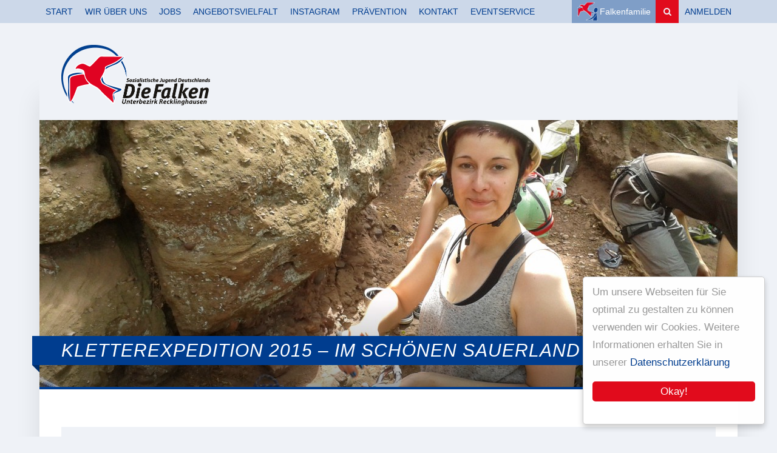

--- FILE ---
content_type: text/html; charset=UTF-8
request_url: https://www.falken-re.de/events/kletterexpedition-2015-im-schoenen-sauerland/
body_size: 11294
content:
<!DOCTYPE html>
<!--[if IE 7]>
<html class="ie ie7" lang="de" xmlns:og="http://opengraphprotocol.org/schema/" xmlns:fb="http://www.facebook.com/2008/fbml">
<![endif]-->
<!--[if IE 8]>
<html class="ie ie8" lang="de" xmlns:og="http://opengraphprotocol.org/schema/" xmlns:fb="http://www.facebook.com/2008/fbml">
<![endif]-->
<!--[if !(IE 7) | !(IE 8)  ]><!-->
<html lang="de" xmlns:og="http://opengraphprotocol.org/schema/" xmlns:fb="http://www.facebook.com/2008/fbml">
<!--<![endif]-->
<head>
<meta charset="UTF-8" />
<meta name="viewport" content="width=device-width, initial-scale=1, maximum-scale=1" />
<title>Kletterexpedition 2015 &#8211; im schönen Sauerland | Die Falken, Unterbezirk Recklinghausen</title>
<link rel="icon" href="https://www.falken-re.de/wp-content/themes/falken/img/favicon.png">
<link rel="pingback" href="https://www.falken-re.de/xmlrpc.php" />
<!--[if lt IE 9]>
<script src="https://www.falken-re.de/wp-content/themes/falken/js/html5.js" type="text/javascript"></script>
<![endif]-->

<!-- Open Graph Meta Tags generated by Blog2Social 620 - https://www.blog2social.com -->
<meta property="og:title" content="Kletterexpedition 2015 – im schönen Sauerland"/>
<meta property="og:description" content="In diesem Jahr führt uns unsere Klettertour in das schöne Sauerland. Dort, in der Nähe des Biggesees, wollen wir die zahlreichen Klettergebiete erkunden und "/>
<meta property="og:url" content="https://www.falken-re.de/events/kletterexpedition-2015-im-schoenen-sauerland/"/>
<meta property="og:image" content="https://www.falken-re.de/wp-content/uploads/2014/12/2014-06-07-14.13.37.jpg"/>
<!-- Open Graph Meta Tags generated by Blog2Social 620 - https://www.blog2social.com -->

<!-- Twitter Card generated by Blog2Social 620 - https://www.blog2social.com -->
<meta name="twitter:card" content="summary">
<meta name="twitter:title" content="Kletterexpedition 2015 – im schönen Sauerland"/>
<meta name="twitter:description" content="In diesem Jahr führt uns unsere Klettertour in das schöne Sauerland. Dort, in der Nähe des Biggesees, wollen wir die zahlreichen Klettergebiete erkunden und "/>
<meta name="twitter:image" content="https://www.falken-re.de/wp-content/uploads/2014/12/2014-06-07-14.13.37.jpg"/>
<!-- Twitter Card generated by Blog2Social 620 - https://www.blog2social.com -->
<meta name="author" content="Thomas"/>
<link rel='dns-prefetch' href='//www.google.com' />

<link rel='dns-prefetch' href='//s.w.org' />
<link rel="alternate" type="application/rss+xml" title="Die Falken, Unterbezirk Recklinghausen &raquo; Feed" href="https://www.falken-re.de/feed/" />
<link rel="alternate" type="application/rss+xml" title="Die Falken, Unterbezirk Recklinghausen &raquo; Kommentar-Feed" href="https://www.falken-re.de/comments/feed/" />
<link rel="alternate" type="application/rss+xml" title="Die Falken, Unterbezirk Recklinghausen &raquo; Kletterexpedition 2015 &#8211; im schönen Sauerland-Kommentar-Feed" href="https://www.falken-re.de/events/kletterexpedition-2015-im-schoenen-sauerland/feed/" />
<meta property="fb:app_id" content="459027944237911" />
<meta property="fb:admins" content="530014280"/>
<meta property="og:title" content="Kletterexpedition 2015 &#8211; im schönen Sauerland"/>
<meta property="og:type" content="article"/>
<meta property="og:url" content="https://www.falken-re.de/events/kletterexpedition-2015-im-schoenen-sauerland/"/>
<meta property="og:site_name" content="Die Falken Unterbezirk Recklinghausen"/>
<meta property="og:image" content="https://www.falken-re.de/wp-content/uploads/2014/12/2014-06-07-14.13.37-1150x440.jpg"/>
		<script type="text/javascript">
			window._wpemojiSettings = {"baseUrl":"https:\/\/s.w.org\/images\/core\/emoji\/12.0.0-1\/72x72\/","ext":".png","svgUrl":"https:\/\/s.w.org\/images\/core\/emoji\/12.0.0-1\/svg\/","svgExt":".svg","source":{"concatemoji":"https:\/\/www.falken-re.de\/wp-includes\/js\/wp-emoji-release.min.js?ver=5.2.23"}};
			!function(e,a,t){var n,r,o,i=a.createElement("canvas"),p=i.getContext&&i.getContext("2d");function s(e,t){var a=String.fromCharCode;p.clearRect(0,0,i.width,i.height),p.fillText(a.apply(this,e),0,0);e=i.toDataURL();return p.clearRect(0,0,i.width,i.height),p.fillText(a.apply(this,t),0,0),e===i.toDataURL()}function c(e){var t=a.createElement("script");t.src=e,t.defer=t.type="text/javascript",a.getElementsByTagName("head")[0].appendChild(t)}for(o=Array("flag","emoji"),t.supports={everything:!0,everythingExceptFlag:!0},r=0;r<o.length;r++)t.supports[o[r]]=function(e){if(!p||!p.fillText)return!1;switch(p.textBaseline="top",p.font="600 32px Arial",e){case"flag":return s([55356,56826,55356,56819],[55356,56826,8203,55356,56819])?!1:!s([55356,57332,56128,56423,56128,56418,56128,56421,56128,56430,56128,56423,56128,56447],[55356,57332,8203,56128,56423,8203,56128,56418,8203,56128,56421,8203,56128,56430,8203,56128,56423,8203,56128,56447]);case"emoji":return!s([55357,56424,55356,57342,8205,55358,56605,8205,55357,56424,55356,57340],[55357,56424,55356,57342,8203,55358,56605,8203,55357,56424,55356,57340])}return!1}(o[r]),t.supports.everything=t.supports.everything&&t.supports[o[r]],"flag"!==o[r]&&(t.supports.everythingExceptFlag=t.supports.everythingExceptFlag&&t.supports[o[r]]);t.supports.everythingExceptFlag=t.supports.everythingExceptFlag&&!t.supports.flag,t.DOMReady=!1,t.readyCallback=function(){t.DOMReady=!0},t.supports.everything||(n=function(){t.readyCallback()},a.addEventListener?(a.addEventListener("DOMContentLoaded",n,!1),e.addEventListener("load",n,!1)):(e.attachEvent("onload",n),a.attachEvent("onreadystatechange",function(){"complete"===a.readyState&&t.readyCallback()})),(n=t.source||{}).concatemoji?c(n.concatemoji):n.wpemoji&&n.twemoji&&(c(n.twemoji),c(n.wpemoji)))}(window,document,window._wpemojiSettings);
		</script>
		<style type="text/css">
img.wp-smiley,
img.emoji {
	display: inline !important;
	border: none !important;
	box-shadow: none !important;
	height: 1em !important;
	width: 1em !important;
	margin: 0 .07em !important;
	vertical-align: -0.1em !important;
	background: none !important;
	padding: 0 !important;
}
</style>
	<link rel='stylesheet' id='wp-block-library-css'  href='https://www.falken-re.de/wp-includes/css/dist/block-library/style.min.css?ver=5.2.23' type='text/css' media='all' />
<link rel='stylesheet' id='dpt-style-css'  href='https://www.falken-re.de/wp-content/plugins/display-post-types/frontend/css/style.css?ver=1.3.0' type='text/css' media='all' />
<link rel='stylesheet' id='events-manager-css'  href='https://www.falken-re.de/wp-content/plugins/events-manager/includes/css/events_manager.css?ver=5.62' type='text/css' media='all' />
<link rel='stylesheet' id='events-manager-pro-css'  href='https://www.falken-re.de/wp-content/plugins/events-manager-pro/includes/css/events-manager-pro.css?ver=2.4' type='text/css' media='all' />
<link rel='stylesheet' id='usp_style-css'  href='https://www.falken-re.de/wp-content/plugins/user-submitted-posts/resources/usp.css?ver=20200320' type='text/css' media='all' />
<link rel='stylesheet' id='yop-public-css'  href='https://www.falken-re.de/wp-content/plugins/yop-poll/public/assets/css/yop-poll-public-6.1.4.css?ver=5.2.23' type='text/css' media='all' />
<link rel='stylesheet' id='wp-fullcalendar-css'  href='https://www.falken-re.de/wp-content/plugins/wp-fullcalendar/includes/css/main.css?ver=1.1' type='text/css' media='all' />
<link rel='stylesheet' id='jquery-ui-css'  href='https://www.falken-re.de/wp-content/themes/falken/plugins/wp-fullcalendar/jquery-ui.css?ver=1.1' type='text/css' media='all' />
<link rel='stylesheet' id='falkenRe-fonts-css'  href='https://www.falken-re.de/wp-content/uploads/omgf/falkenre-fonts/falkenre-fonts.css?ver=1664971233' type='text/css' media='all' />
<link rel='stylesheet' id='falkenRe-style-css'  href='https://www.falken-re.de/wp-content/themes/falken/style.css?ver=0.92' type='text/css' media='all' />
<link rel='stylesheet' id='fontawsome-css'  href='https://www.falken-re.de/wp-content/themes/falken/css/font-awesome.min.css?ver=5.2.23' type='text/css' media='all' />
<link rel='stylesheet' id='flexsliderstyle-css'  href='https://www.falken-re.de/wp-content/themes/falken/css/flexslider.css?ver=5.2.23' type='text/css' media='all' />
<link rel='stylesheet' id='fancyboxstyle-css'  href='https://www.falken-re.de/wp-content/themes/falken/css/jquery.fancybox.css?ver=5.2.23' type='text/css' media='all' />
<!--[if lt IE 9]>
<link rel='stylesheet' id='falkenRe-ie-css'  href='https://www.falken-re.de/wp-content/themes/falken/css/ie.css?ver=0.92' type='text/css' media='all' />
<![endif]-->
<script type='text/javascript' src='https://www.falken-re.de/wp-admin/load-scripts.php?c=1&amp;load%5B%5D=jquery-core,jquery-migrate,jquery-ui-core&amp;ver=5.2.23'></script>
<script type='text/javascript' src='https://www.falken-re.de/wp-includes/js/jquery/ui/datepicker.min.js?ver=1.11.4'></script>
<script type='text/javascript'>
jQuery(document).ready(function(jQuery){jQuery.datepicker.setDefaults({"closeText":"Schlie\u00dfen","currentText":"Heute","monthNames":["Januar","Februar","M\u00e4rz","April","Mai","Juni","Juli","August","September","Oktober","November","Dezember"],"monthNamesShort":["Jan.","Feb.","M\u00e4rz","Apr.","Mai","Juni","Juli","Aug.","Sep.","Okt.","Nov.","Dez."],"nextText":"Weiter","prevText":"Zur\u00fcck","dayNames":["Sonntag","Montag","Dienstag","Mittwoch","Donnerstag","Freitag","Samstag"],"dayNamesShort":["So.","Mo.","Di.","Mi.","Do.","Fr.","Sa."],"dayNamesMin":["S","M","D","M","D","F","S"],"dateFormat":"d. MM yy","firstDay":1,"isRTL":false});});
</script>
<script type='text/javascript'>
/* <![CDATA[ */
var EM = {"ajaxurl":"https:\/\/www.falken-re.de\/wp-admin\/admin-ajax.php","locationajaxurl":"https:\/\/www.falken-re.de\/wp-admin\/admin-ajax.php?action=locations_search","firstDay":"1","locale":"de","dateFormat":"dd.mm.yy","ui_css":"https:\/\/www.falken-re.de\/wp-content\/plugins\/events-manager\/includes\/css\/jquery-ui.min.css","show24hours":"1","is_ssl":"1","bookingInProgress":"Bitte warte, w\u00e4hrend die Buchung abgeschickt wird.","tickets_save":"Ticket speichern","bookingajaxurl":"https:\/\/www.falken-re.de\/wp-admin\/admin-ajax.php","bookings_export_save":"Buchungen exportieren","bookings_settings_save":"Einstellungen speichern","booking_delete":"Bist du dir sicher, dass du es l\u00f6schen m\u00f6chtest?","bb_full":"Ausverkauft","bb_book":"Jetzt buchen","bb_booking":"Buche ...","bb_booked":"Buchung Abgesendet","bb_error":"Buchung Fehler. Nochmal versuchen?","bb_cancel":"Abbrechen","bb_canceling":"Stornieren...","bb_cancelled":"Abgesagt","bb_cancel_error":"Stornierung Fehler. Nochmal versuchen?","txt_search":"Suche","txt_searching":"Suche...","txt_loading":"Wird geladen...","locale_data":{"closeText":"schlie\u00dfen","prevText":"<zur\u00fcck","nextText":"Vor>","currentText":"heute","monthNames":["Januar","Februar","M\u00e4rz","April","Mai","Juni","Juli","August","September","Oktober","November","Dezember"],"monthNamesShort":["Jan","Feb","M\u00e4r","Apr","Mai","Jun","Jul","Aug","Sep","Okt","Nov","Dez"],"dayNames":["Sonntag","Montag","Dienstag","Mittwoch","Donnerstag","Freitag","Samstag"],"dayNamesShort":["So","Mo","Di","Mi","Do","Fr","Sa"],"dayNamesMin":["So","Mo","Di","Mi","Do","Fr","Sa"],"weekHeader":"Wo","dateFormat":"dd.mm.yy","firstDay":1,"isRTL":false,"showMonthAfterYear":false,"yearSuffix":""},"cache":""};
/* ]]> */
</script>
<script type='text/javascript' src='https://www.falken-re.de/wp-content/plugins/events-manager/includes/js/events-manager.js?ver=5.62'></script>
<script type='text/javascript' src='https://www.falken-re.de/wp-content/plugins/events-manager-pro/includes/js/events-manager-pro.js?ver=5.2.23'></script>
<script type='text/javascript' src='https://www.google.com/recaptcha/api.js?ver=20200320'></script>
<script type='text/javascript' src='https://www.falken-re.de/wp-content/plugins/user-submitted-posts/resources/jquery.chosen.js?ver=20200320'></script>
<script type='text/javascript' src='https://www.falken-re.de/wp-content/plugins/user-submitted-posts/resources/jquery.cookie.js?ver=20200320'></script>
<script type='text/javascript' src='https://www.falken-re.de/wp-content/plugins/user-submitted-posts/resources/jquery.parsley.min.js?ver=20200320'></script>
<script type='text/javascript'>
var usp_custom_field = "usp_custom_field"; var usp_custom_checkbox = "usp_custom_checkbox"; var usp_case_sensitivity = "false"; var usp_challenge_response = "2"; var usp_min_images = 0; var usp_max_images = 1; var usp_parsley_error = "Falsche Antwort."; var usp_multiple_cats = 1; var usp_existing_tags = 0; var usp_recaptcha_disp = "show"; var usp_recaptcha_vers = "2"; var usp_recaptcha_key = ""; 
</script>
<script type='text/javascript' src='https://www.falken-re.de/wp-content/plugins/user-submitted-posts/resources/jquery.usp.core.js?ver=20200320'></script>
<script type='text/javascript'>
/* <![CDATA[ */
var objectL10n = {"yopPollParams":{"urlParams":{"ajax":"https:\/\/www.falken-re.de\/wp-admin\/admin-ajax.php","wpLogin":"https:\/\/www.falken-re.de\/wp-login.php?redirect_to=https%3A%2F%2Fwww.falken-re.de%2Fwp-admin%2Fadmin-ajax.php%3Faction%3Dyop_poll_record_wordpress_vote"},"apiParams":{"reCaptcha":{"siteKey":""},"reCaptchaV2Invisible":{"siteKey":""}},"captchaParams":{"imgPath":"https:\/\/www.falken-re.de\/wp-content\/plugins\/yop-poll\/public\/assets\/img\/","url":"https:\/\/www.falken-re.de\/wp-content\/plugins\/yop-poll\/app.php","accessibilityAlt":"Sound icon","accessibilityTitle":"Accessibility option: listen to a question and answer it!","accessibilityDescription":"Type below the <strong>answer<\/strong> to what you hear. Numbers or words:","explanation":"Click or touch the <strong>ANSWER<\/strong>","refreshAlt":"Refresh\/reload icon","refreshTitle":"Refresh\/reload: get new images and accessibility option!"},"voteParams":{"invalidPoll":"Invalid Poll","noAnswersSelected":"No answer selected","minAnswersRequired":"At least {min_answers_allowed} answer(s) required","maxAnswersRequired":"A max of {max_answers_allowed} answer(s) accepted","noAnswerForOther":"No other answer entered","noValueForCustomField":"{custom_field_name} is required","consentNotChecked":"You must agree to our terms and conditions","noCaptchaSelected":"Captcha is required","thankYou":"Thank you for your vote"},"resultsParams":{"singleVote":"vote","multipleVotes":"votes","singleAnswer":"answer","multipleAnswers":"answers"}}};
/* ]]> */
</script>
<script type='text/javascript' src='https://www.falken-re.de/wp-content/plugins/yop-poll/public/assets/js/yop-poll-public-6.1.4.min.js?ver=5.2.23'></script>
<script type='text/javascript' src='https://www.falken-re.de/wp-includes/js/jquery/ui/widget.min.js?ver=1.11.4'></script>
<script type='text/javascript' src='https://www.falken-re.de/wp-includes/js/jquery/ui/position.min.js?ver=1.11.4'></script>
<script type='text/javascript' src='https://www.falken-re.de/wp-includes/js/jquery/ui/menu.min.js?ver=1.11.4'></script>
<script type='text/javascript' src='https://www.falken-re.de/wp-includes/js/jquery/ui/selectmenu.min.js?ver=1.11.4'></script>
<script type='text/javascript'>
/* <![CDATA[ */
var WPFC = {"ajaxurl":"https:\/\/www.falken-re.de\/wp-admin\/admin-ajax.php","firstDay":"1","wpfc_theme":"1","wpfc_limit":"3","wpfc_limit_txt":"more ...","timeFormat":"h(:mm)t","defaultView":"month","weekends":"true","header":{"left":"prev,next today","center":"title","right":"month,basicWeek,basicDay"},"wpfc_qtips":"1","wpfc_qtips_classes":"ui-tooltip-light","wpfc_qtips_my":"top center","wpfc_qtips_at":"bottom center"};
/* ]]> */
</script>
<script type='text/javascript' src='https://www.falken-re.de/wp-content/plugins/wp-fullcalendar/includes/js/main.js?ver=1.1'></script>
<link rel='https://api.w.org/' href='https://www.falken-re.de/wp-json/' />
<link rel="EditURI" type="application/rsd+xml" title="RSD" href="https://www.falken-re.de/xmlrpc.php?rsd" />
<link rel="wlwmanifest" type="application/wlwmanifest+xml" href="https://www.falken-re.de/wp-includes/wlwmanifest.xml" /> 
<link rel='prev' title='Frühlingsfest auf der Bauspielfarm &#8211; Wir feiern den Frühling!' href='https://www.falken-re.de/events/fruehlingsfest-auf-der-bauspielfarm/' />
<link rel='next' title='Mädchencamp 2015 &#8211; wir können was!' href='https://www.falken-re.de/events/maedchencamp-2015-wir-koennen-was/' />
<meta name="generator" content="WordPress 5.2.23" />
<link rel="canonical" href="https://www.falken-re.de/events/kletterexpedition-2015-im-schoenen-sauerland/" />
<link rel='shortlink' href='https://www.falken-re.de/?p=135' />
<link rel="alternate" type="application/json+oembed" href="https://www.falken-re.de/wp-json/oembed/1.0/embed?url=https%3A%2F%2Fwww.falken-re.de%2Fevents%2Fkletterexpedition-2015-im-schoenen-sauerland%2F" />
		<style type="text/css">
			.em-coupon-code { width:150px; }
			#em-coupon-loading { display:inline-block; width:16px; height: 16px; margin-left:4px; background:url(https://www.falken-re.de/wp-content/plugins/events-manager-pro/includes/images/spinner.gif)}
			.em-coupon-message { display:inline-block; margin:5px 0px 0px 105px; text-indent:22px; }
			.em-coupon-success { color:green; background:url(https://www.falken-re.de/wp-content/plugins/events-manager-pro/includes/images/success.png) 0px 0px no-repeat }
			.em-coupon-error { color:red; background:url(https://www.falken-re.de/wp-content/plugins/events-manager-pro/includes/images/error.png) 0px 0px no-repeat }
			.em-cart-coupons-form .em-coupon-message{ margin:5px 0px 0px 0px; }
			#em-coupon-loading { margin-right:4px; }	
		</style>
				<style type="text/css" id="wp-custom-css">
			.no-link{
	  pointer-events: none; 
}		</style>
		</head>

<body class="event-template-default single single-event postid-135 dpt custom-font-enabled falken-re">

<!-- Facebook SDK -->
<div id="fb-root"></div>
<script>(function(d, s, id) {
  var js, fjs = d.getElementsByTagName(s)[0];
  if (d.getElementById(id)) return;
  js = d.createElement(s); js.id = id;
  js.src = "//connect.facebook.net/de_DE/sdk.js#xfbml=1&version=v2.5";
  fjs.parentNode.insertBefore(js, fjs);
}(document, 'script', 'facebook-jssdk'));</script>


<nav id="site-navigation" class="main-navigation" role="navigation">
	<div class="wrapper">
		<div class="menu-toggle"><span class="fa fa-bars"></span><h3>Menu</h3></div>
		<div id="menu-right">
			<a class="falken-button" href="http://www.falken-re.de/einrichtungen/"><span>Falkenfamilie</span></a>
			<div id="search"><form id="searchform" role="search" method="get" class="search-form" action="https://www.falken-re.de/">
	<label>
		<span class="screen-reader-text">Suche nach:</span>
		<input type="search" class="search-field" placeholder="Suchen …" value="" name="s" title="Search for:" />
	</label>
	<input type="submit" class="search-submit" value="Suchen" />
</form>
<a id="searchbutton" class="button"><i class="fa fa-search"></i></a></div>
												<div class="meinfalken noselect">Anmelden</div>
									</div>
		<div class="account-menu-wrapper">
					<div id="login-register-password" class="entry-content">
        <div class="tab_container_login"><h3 class="widget-title">Melde dich an oder <a href="https://www.falken-re.de/wp-login.php?action=register"> registriere Dich </a> jetzt</h3><form name="loginform" id="loginform" action="https://www.falken-re.de/wp-login.php" method="post">
                    <div class="username">
                        <label for="user_login">Benutzername</label>
                        <input type="text" name="log" value="" placeholder="" size="20" id="user_login" tabindex="11" />
                    </div>
                    <div class="password">
                        <label for="user_pass">Passwort</label>
                        <input type="password" name="pwd" value="" size="20" id="user_pass" tabindex="12" />
                    </div><div class="rememberme">
                    <label for="rememberme">
                        <input type="checkbox" name="rememberme" value="forever" checked="checked" id="rememberme" tabindex="13" />Angemeldet bleiben
										</label>
                </div><input type="submit" name="user-submit" value="login" tabindex="14" class="user-submit" id="wp-submit" />
                    <input type="hidden" name="redirect_to" value="/events/kletterexpedition-2015-im-schoenen-sauerland/" />
                    <input type="hidden" name="user-cookie" value="1" />
                </form>
				<p class="signuplinks"><a href="https://www.falken-re.de/wp-login.php?action=register">Registrieren</a> | <a href="https://www.falken-re.de/wp-login.php?action=lostpassword">Passwort vergessen?</a></p>
        </div></div>
				</div>
		<div class="menu-hauptmenu-container"><ul id="menu-hauptmenu" class="nav-menu"><li id="menu-item-39" class="menu-item menu-item-type-post_type menu-item-object-page menu-item-home menu-item-39"><a href="https://www.falken-re.de/">Start</a></li>
<li id="menu-item-268" class="menu-item menu-item-type-post_type menu-item-object-page menu-item-has-children menu-item-268"><a href="https://www.falken-re.de/wir-ueber-uns/">Wir über uns</a>
<ul class="sub-menu">
	<li id="menu-item-1263" class="menu-item menu-item-type-post_type menu-item-object-page menu-item-1263"><a href="https://www.falken-re.de/mitarbeiterinnen-des-ub-recklinghausen/">Mitarbeiter*innen</a></li>
	<li id="menu-item-297" class="menu-item menu-item-type-custom menu-item-object-custom menu-item-has-children menu-item-297"><a href="https://www.falken-re.de/einrichtungen/">Einrichtungen</a>
	<ul class="sub-menu">
		<li id="menu-item-384" class="menu-item menu-item-type-taxonomy menu-item-object-einrichtungstyp menu-item-384"><a href="https://www.falken-re.de/einrichtungstyp/haeuser/">Häuser</a></li>
		<li id="menu-item-385" class="menu-item menu-item-type-taxonomy menu-item-object-einrichtungstyp menu-item-385"><a href="https://www.falken-re.de/einrichtungstyp/kindertagesstaetten/">KiTas</a></li>
	</ul>
</li>
	<li id="menu-item-5603" class="menu-item menu-item-type-post_type menu-item-object-page menu-item-5603"><a href="https://www.falken-re.de/vorstand-ubre/">Vorstand</a></li>
	<li id="menu-item-3181" class="menu-item menu-item-type-post_type menu-item-object-page menu-item-3181"><a href="https://www.falken-re.de/mitglied-werden/">Mitglied werden</a></li>
	<li id="menu-item-5651" class="menu-item menu-item-type-post_type menu-item-object-page menu-item-5651"><a href="https://www.falken-re.de/vielfalt/">Vielfalt</a></li>
</ul>
</li>
<li id="menu-item-5911" class="menu-item menu-item-type-post_type menu-item-object-page menu-item-5911"><a href="https://www.falken-re.de/jobs/">Jobs</a></li>
<li id="menu-item-5657" class="menu-item menu-item-type-custom menu-item-object-custom menu-item-5657"><a href="http://www.falkenzeit.de">Angebotsvielfalt</a></li>
<li id="menu-item-6258" class="menu-item menu-item-type-custom menu-item-object-custom menu-item-6258"><a href="https://www.instagram.com/falkenrecklinghausen/">Instagram</a></li>
<li id="menu-item-6248" class="menu-item menu-item-type-custom menu-item-object-custom menu-item-has-children menu-item-6248"><a href="#">Prävention</a>
<ul class="sub-menu">
	<li id="menu-item-6244" class="menu-item menu-item-type-post_type menu-item-object-page menu-item-6244"><a href="https://www.falken-re.de/konzept-zur-praevention-und-intervention-von-gewalt/">Schutzkonzept</a></li>
	<li id="menu-item-6243" class="menu-item menu-item-type-post_type menu-item-object-page menu-item-6243"><a href="https://www.falken-re.de/beschwerdeformular/">Beschwerdeformular</a></li>
</ul>
</li>
<li id="menu-item-104" class="menu-item menu-item-type-post_type menu-item-object-page menu-item-104"><a href="https://www.falken-re.de/kontakt/">Kontakt</a></li>
<li id="menu-item-79" class="menu-item menu-item-type-post_type menu-item-object-page menu-item-79"><a href="https://www.falken-re.de/eventservice/">Eventservice</a></li>
</ul></div>	</div>
</nav><!-- #site-navigation -->
<main>
<header id="masthead" class="site-header wrapper" role="banner">
  <div class="site-logo">
      <a id="logo" href="https://www.falken-re.de/"><img src="https://www.falken-re.de/wp-content/uploads/2014/11/falken-ubreX2.png" width="244.5" height="100" alt="" /></a>
	  </div>
</header><!-- #masthead -->
	<div id="page" class="hfeed site post_header">


		<div id="header-image">
			<img width="1150" height="440" src="https://www.falken-re.de/wp-content/uploads/2014/12/2014-06-07-14.13.37-1150x440.jpg" class="header-image wp-post-image" alt="" />			<div id="image-overlay"></div>
		</div>


	<div id="main" class="wrapper">


	<div id="primary" class="site-content">
		<div id="content" role="main">

							
	<article id="post-135" class="post-135 event type-event status-publish has-post-thumbnail hentry event-categories-freizeiten-ferienprogramm">
		<header class="entry-header">
			<h1 class="entry-title">Kletterexpedition 2015 &#8211; im schönen Sauerland</h1>
		</header>

		<div class="entry-content">
			<div style="position: relative; width: 100%; min-height: 400px;" class="event-infobox">
<ul>
<li>
<i class="fa fa-calendar"></i><span>Do., 04.06.2015 bis So., 07.06.2015</span><br>
<i class="fa fa-clock-o"></i><time>Ganztägig</time>

<br>
<i class="fa fa-map-marker"></i><span><a href="https://www.falken-re.de/locations/biggesee/" title="Biggesee">Biggesee</a></span>



<li>
	<strong>Leistungen</strong><br>
An- und Abreise in PKWs oder Bully, Unterbringung in Zelten (3 Übernachtungen), Vollverpflegung und Programm.
</li>


<li>
<strong>Preis</strong><br>
0,00 €</li>
<li>
	<strong>Kategorien</strong>
		<ul class="event-categories">
					<li><a href="https://www.falken-re.de/events/categories/freizeiten-ferienprogramm/">Freizeiten &amp; Ferienprogramm</a></li>
			</ul>
	
</li>
</ul>

</div>
<br style="clear: both;">
<p>In diesem Jahr führt uns unsere Klettertour in das schöne Sauerland. Dort, in der Nähe des Biggesees, wollen wir die zahlreichen Klettergebiete erkunden und uns die natürlichen Sehenswürdigkeiten nicht entgehen lassen.</p>
<p>Neben dem Klettern am Fels stehen auch Schwimmen, Spielen und Wandern auf dem Programm. Klettererfahrung ist nicht notwendig, da ihr stets unter Begleitung von fachkundigen Trainern*innen seid, die nach den neuesten Sicherheitsstandards arbeiten. Aber auch für die erfahreneren Kletterer*innen bietet das Klettergebiet genügend Herausforderungen.</p>
<p>Die Unterbringung erfolgt in Zelten und wir verpflegen uns, wie gewohnt, selbst.</p>



<h2 class="entry-bookin-form">Veranstaltung buchen</h2>
<div id="em-booking" class="em-booking ">
				<p>Buchungen sind für diese Veranstaltung geschlossen.</p>
	</div>
					</div><!-- .entry-content -->
		<footer class="entry-meta">
					</footer><!-- .entry-meta -->
	</article><!-- #post -->
				
<div id="comments" class="comments-area">

	
	
	
</div><!-- #comments .comments-area -->			
			
      <div class="fancybox-wrapper" id="einverstaendniserklaerung" style="display: none;">
          <div class="fancybox-content">
						<div class="entry-content">
          		In diesem Jahr führt uns unsere Klettertour in das schöne Sauerland. Dort, in der Nähe des Biggesees, wollen wir die zahlreichen Klettergebiete erkunden und uns die natürlichen Sehenswürdigkeiten nicht entgehen lassen.

Neben dem Klettern am Fels stehen auch Schwimmen, Spielen und Wandern auf dem Programm. Klettererfahrung ist nicht notwendig, da ihr stets unter Begleitung von fachkundigen Trainern*innen seid, die nach den neuesten Sicherheitsstandards arbeiten. Aber auch für die erfahreneren Kletterer*innen bietet das Klettergebiet genügend Herausforderungen.

Die Unterbringung erfolgt in Zelten und wir verpflegen uns, wie gewohnt, selbst.						</div>
          </div>
          <div class="fancybox-footer">
						<button class="button disabled">Akzeptieren</button>
						<button class="button active hidden">Akzeptieren</button>
					</div>
      </div>
		</div><!-- #content -->
	</div><!-- #primary -->
	
	</div>

	<footer id="colophon" role="contentinfo" class="wrapper">
		<aside id="nav_menu-2" class="widget widget_nav_menu"><div class="menu-footermenue-container"><ul id="menu-footermenue" class="menu"><li id="menu-item-240" class="menu-item menu-item-type-post_type menu-item-object-page menu-item-home menu-item-240"><a href="https://www.falken-re.de/">Startseite</a></li>
<li id="menu-item-237" class="menu-item menu-item-type-post_type menu-item-object-page menu-item-237"><a href="https://www.falken-re.de/agb/">Reise- und Geschäftsbedingungen</a></li>
<li id="menu-item-238" class="menu-item menu-item-type-post_type menu-item-object-page menu-item-238"><a href="https://www.falken-re.de/kontakt/">Kontakt</a></li>
<li id="menu-item-339" class="menu-item menu-item-type-post_type menu-item-object-page menu-item-privacy-policy menu-item-339"><a href="https://www.falken-re.de/impressum/">Impressum &#038; Datenschutz</a></li>
</ul></div></aside><aside id="text-2" class="widget widget_text">			<div class="textwidget"><img src="https://www.falken-re.de/wp-content/uploads/sites/2/2014/08/Logo_Ffam_compl.png" class="alignleft"/></p>

<a href="https://www.reisenetz.org/siegeltraeger" target="_blank" rel="noopener noreferrer"><img src="https://www.falken-re.de/wp-content/uploads/2018/12/Reisenetz-Guetesiegel-RGB-e1544268787173.jpg" class="alignright"/></p>

<a href="https://strom.naturstrom.de/falken" target="_blank" rel="noopener noreferrer"><img src="https://www.falkenzeit.de/wp-content/uploads/sites/15/2021/03/naturstrom_Banner_Hierfliesst_250x128_.png" width="125" height="64" border="0" alt="naturstrom - Energie mit Zukunft"></a></div>
		</aside>	</footer><!-- #colophon -->


</div><!-- #page -->
</main>
<script type='text/javascript'>
/* <![CDATA[ */
var ajaxcontroller = {"ajaxurl":"https:\/\/www.falken-re.de\/wp-admin\/admin-ajax.php"};
/* ]]> */
</script>
<script type='text/javascript' src='https://www.falken-re.de/wp-admin/load-scripts.php?c=1&amp;load%5B%5D=imagesloaded,masonry,wp-embed&amp;ver=5.2.23'></script>
<script type='text/javascript' src='https://www.falken-re.de/wp-content/plugins/display-post-types/frontend/js/bricklayer.build.js?ver=1.3.0'></script>
<script type='text/javascript' src='https://www.falken-re.de/wp-content/plugins/display-post-types/frontend/js/flickity.pkgd.min.js?ver=1.3.0'></script>
<script type='text/javascript' src='https://www.falken-re.de/wp-content/plugins/display-post-types/frontend/js/scripts.build.js?ver=1.3.0'></script>
<script type='text/javascript'>
var renderInvisibleReCaptcha = function() {

    for (var i = 0; i < document.forms.length; ++i) {
        var form = document.forms[i];
        var holder = form.querySelector('.inv-recaptcha-holder');

        if (null === holder) continue;
		holder.innerHTML = '';

         (function(frm){
			var cf7SubmitElm = frm.querySelector('.wpcf7-submit');
            var holderId = grecaptcha.render(holder,{
                'sitekey': '6Lf_IekUAAAAANQgClqg9Za7pnpmSqlFPJpLb00d', 'size': 'invisible', 'badge' : 'bottomright',
                'callback' : function (recaptchaToken) {
					if((null !== cf7SubmitElm) && (typeof jQuery != 'undefined')){jQuery(frm).submit();grecaptcha.reset(holderId);return;}
					 HTMLFormElement.prototype.submit.call(frm);
                },
                'expired-callback' : function(){grecaptcha.reset(holderId);}
            });

			if(null !== cf7SubmitElm && (typeof jQuery != 'undefined') ){
				jQuery(cf7SubmitElm).off('click').on('click', function(clickEvt){
					clickEvt.preventDefault();
					grecaptcha.execute(holderId);
				});
			}
			else
			{
				frm.onsubmit = function (evt){evt.preventDefault();grecaptcha.execute(holderId);};
			}


        })(form);
    }
};
</script>
<script type='text/javascript' async defer src='https://www.google.com/recaptcha/api.js?onload=renderInvisibleReCaptcha&#038;render=explicit&#038;hl=de'></script>
<script type='text/javascript' src='https://www.falken-re.de/wp-content/themes/falken/js/custom.js?ver=0.92'></script>
<script type='text/javascript' src='https://www.falken-re.de/wp-content/themes/falken/js/jquery.flexslider-min.js?ver=0.92'></script>
<script type='text/javascript' src='https://www.falken-re.de/wp-content/themes/falken/js/jquery.fancybox.pack.js?ver=0.92'></script>
<script type='text/javascript' src='https://www.falken-re.de/wp-content/themes/falken/js/inlineSVG.min.js?ver=0.92'></script>
<script type='text/javascript' src='https://www.falken-re.de/wp-content/plugins/wp-gallery-custom-links/wp-gallery-custom-links.js?ver=1.1'></script>
		
		<script type="text/javascript">
			jQuery(document).ready( function($){	
				var em_booking_doing_ajax = false;
$('#em-booking-form').addClass('em-booking-form'); //backward compatability
$(document).on('submit', '.em-booking-form', function(e){
	e.preventDefault();
	var em_booking_form = $(this);
	$.ajax({
		url: EM.bookingajaxurl,
		data: em_booking_form.serializeArray(),
		dataType: 'jsonp',
		type:'post',
		beforeSend: function(formData, jqForm, options) {
			if(em_booking_doing_ajax){
				alert(EM.bookingInProgress);
				return false;
			}
			em_booking_doing_ajax = true;
			$('.em-booking-message').remove();
			em_booking_form.parent().append('<div id="em-loading"></div>');
		},
		success : function(response, statusText, xhr, $form) {
			$('#em-loading').remove();
			$('.em-booking-message').remove();
			//show error or success message
			if(response.result){
				$('<div class="em-booking-message-success em-booking-message">'+response.message+'</div>').insertBefore(em_booking_form);
				em_booking_form.hide();
				$('.em-booking-login').hide();
				$(document).trigger('em_booking_success', [response]);
			}else{
				if( response.errors != null ){
					if( $.isArray(response.errors) && response.errors.length > 0 ){
						var error_msg;
						response.errors.each(function(i, el){
							error_msg = error_msg + el;
						});
						$('<div class="em-booking-message-error em-booking-message">'+error_msg.errors+'</div>').insertBefore(em_booking_form);
					}else{
						$('<div class="em-booking-message-error em-booking-message">'+response.errors+'</div>').insertBefore(em_booking_form);							
					}
				}else{
					$('<div class="em-booking-message-error em-booking-message">'+response.message+'</div>').insertBefore(em_booking_form);
				}
				$(document).trigger('em_booking_error', [response]);
			}
		    $('html, body').animate({ scrollTop: em_booking_form.parent().offset().top - 30 }); //sends user back to top of form
			em_booking_doing_ajax = false;
			//run extra actions after showing the message here
			if( response.gateway != null ){
				$(document).trigger('em_booking_gateway_add_'+response.gateway, [response]);
			}
			if( !response.result && typeof Recaptcha != 'undefined' && typeof RecaptchaState != 'undefined'){
				Recaptcha.reload();
			}else if( !response.result && typeof grecaptcha != 'undefined' ){
				grecaptcha.reset();
			}
			$(document).trigger('em_booking_complete', [response]);
		},
		error : function(jqXHR, textStatus, errorThrown){
			$(document).trigger('em_booking_ajax_error', [jqXHR, textStatus, errorThrown]);
		},
		complete : function(jqXHR, textStatus){
			em_booking_doing_ajax = false;
			$('#em-loading').remove();
			$(document).trigger('em_booking_ajax_complete', [jqXHR, textStatus]);
		}
	});
	return false;	
});
var em_setup_attendee_forms = function( spaces, fieldset, fieldset_container, fields_template){
	fieldset_container.find('input.em-date-input-loc').datepicker('destroy').attr('id', ''); //clear all datepickers
	fieldset_container.find('.em-time-range input.em-time-end, .em-time-range input.em-time-start').unbind(['click','focus','change']); //clear all timepickers - consequently, also other click/blur/change events, recreate the further down
	//get the attendee form template and clone it
	var form = fields_template.clone().removeClass('em-attendee-fields-template').addClass('em-attendee-fields em-booking-single-edit');
	//add or subtract fields according to spaces
	var current_forms = fieldset_container.find('.em-attendee-fields');
	if( current_forms.length < spaces ){
		for( var i= current_forms.length ; i < spaces; i++ ){
			var new_form = form.clone().appendTo(fieldset).show();
			new_form.html(new_form.html().replace(/#NUM#/g,i+1));
			new_form.find('*[name]').each( function(it, el){
				el = $(el);
				el.attr('name', el.attr('name').replace('[%n]','['+i+']'));
			});
		}
	}else if( current_forms.length > spaces ){
		var current_forms_length = current_forms.length;
		for( var i= spaces; i < current_forms_length; i++ ){
			current_forms.last().remove();
			current_forms.splice(current_forms.length-1,1);
		}
	}
	//clean up
	em_setup_datepicker(fieldset_container);
	em_setup_timepicker(fieldset_container);
	form.remove();
	//form tooltips - delete all and recreate events
	var tooltip_vars = { position: { my: 'left center', at: 'right center'  } };
	$(document).trigger('emp-qtip',[tooltip_vars]);
	$('.em-attendee-fields span.form-tip').each( function(it, el){
		el = $(el);
		if( el.attr('oldtitle') != '' ){
			el.attr('title', el.attr('oldtitle'));
		}
		el.qtip(tooltip_vars);
	});
	return true;
};
$('.em-booking-form p.em-tickets-spaces select.em-ticket-select').change( function(e){
	var el = $(this);
	var spaces = el.children('option:selected').val();
	var fieldset = el.closest('.em-booking-form').find('.em-attendee-fieldset');
	var fieldset_container = fieldset.parent();
	var fields_template = el.closest('.em-booking-form').find('.em-attendee-fields-template');
	em_setup_attendee_forms(spaces, fieldset, fieldset_container, fields_template);
});
$('.em-booking-form table.em-tickets select.em-ticket-select').change( function(e){
	var el = $(this);
	var spaces = el.children('option:selected').val();
	var row = el.closest('tr').next();
	var fieldset = row.find('.em-attendee-fieldset');
	var fieldset_container = row.find('.em-attendee-fieldset').parent();
	var fields_template = row.find('.em-attendee-fields-template');
	em_setup_attendee_forms(spaces, fieldset, fieldset_container, fields_template);
	if( spaces > 0 ){
		row.show();
	}else{
		row.hide();
	}
});
$('.em-booking-form .em-tickets-bookings-table .em-ticket-select').change( function(e){
	var el = $(this);
	var spaces = el.val();
	var row = el.closest('tr').next();
	var fieldset = row.find('.em-attendee-fieldset');
	var fieldset_container = row.find('.em-attendee-fieldset').parent();
	var fields_template = row.find('.em-attendee-fields-template');
	em_setup_attendee_forms(spaces, fieldset, fieldset_container, fields_template);
	if( spaces > 0 ){
		row.show();
	}else{
		row.hide();
	}
});//Select Submission
$(document).on('change', '.em-booking-gateway select[name=gateway]', function(e){
	var gateway = $(this).find('option:selected').val();
	$('div.em-booking-gateway-form').hide();
	$('div#em-booking-gateway-'+gateway).show();
});
//Button Submission
$(document).on('click', 'input.em-gateway-button', function(e){
	//prevents submission in order to append a hidden field and bind to the booking form submission event
	e.preventDefault();
	//get gateway name
	var gateway = $(this).attr('id').replace('em-gateway-button-','');
	var parent = $(this).parents('.em-booking-form').first();
	parent.find('input[name=gateway]').remove();
	parent.append('<input type="hidden" name="gateway" value="'+gateway+'" />');
	parent.trigger('submit');
	return false;
});							
			});
					</script>
		<script type="text/javascript">
var gaJsHost = (("https:" == document.location.protocol) ? "https://ssl." : "http://www.");
document.write(unescape("%3Cscript src='" + gaJsHost + "google-analytics.com/ga.js' type='text/javascript'%3E%3C/script%3E"));
</script>
<script type="text/javascript">
try {
var pageTracker = _gat._getTracker("UA-5147480-5");
pageTracker._trackPageview();
} catch(err) {}</script>
<!-- Begin Cookie Consent plugin by Silktide - http://silktide.com/cookieconsent -->
<script type="text/javascript">
    window.cookieconsent_options = {"message":"Um unsere Webseiten für Sie optimal zu gestalten zu können verwenden wir Cookies. Weitere Informationen erhalten Sie in unserer","dismiss":"Okay!","learnMore":"Datenschutzerklärung","link":"/impressum","theme":"light-floating"};
</script>

<script type="text/javascript" src="//cdnjs.cloudflare.com/ajax/libs/cookieconsent2/1.0.10/cookieconsent.min.js"></script>
<!-- End Cookie Consent plugin -->

</body>
</html>

--- FILE ---
content_type: text/css
request_url: https://www.falken-re.de/wp-content/plugins/display-post-types/frontend/css/style.css?ver=1.3.0
body_size: 2510
content:
.dpt-flex-wrap {
	display: flex;

	width: 100%;
	margin: 0 auto;

	flex-wrap: wrap;
}

.dpt-entry {
	width: 100%;
	max-width: 100%;

	flex-basis: 100%;
}

.dpt-wrapper.multi-col.col-nr-1 .dpt-entry {
	width: 100%;
	max-width: 100%;

	flex-basis: 100%;
}

.dpt .dpt-wrapper,
.block-editor-page .dpt-wrapper {
	margin-top: -10px !important;
	margin-bottom: -10px;
}

.dpt .dpt-wrapper .dpt-entry,
.block-editor-page .dpt-wrapper .dpt-entry {
	padding-top: 10px;
	padding-bottom: 10px;
}

.dpt .hentry .dpt-wrapper,
.block-editor-page .hentry .dpt-wrapper {
	margin-bottom: 10px;
}

.dpt-wrapper {
	font-size: 16px;
	line-height: 1.5;

	clear: both;

	box-sizing: border-box;
}

.dpt-wrapper *,
.dpt-wrapper *:before,
.dpt-wrapper *:after {
	box-sizing: inherit;
	min-width: 0;
}

.dpt-wrapper.r-text {
	text-align: right;
}

.dpt-wrapper.c-text {
	text-align: center;
}

.dpt-featured-content {
	position: relative;

	margin: 0 0 10px;
}

.dpt-featured-content .dpt-permalink {
	position: absolute;
	z-index: 1;
	top: 0;
	right: 0;
	bottom: 0;
	left: 0;

	display: block;
}

.no-thumbnail .dpt-featured-content:after,
.dpt-cropped .dpt-featured-content:after {
	display: block;

	width: 100%;

	content: '';

	background-color: rgba(197, 197, 197, 0.5);
}

.no-thumbnail .dpt-featured-content:after,
.dpt-cropped.land1 .dpt-featured-content:after {
	padding-top: 75%;
}

.dpt-cropped.land2 .dpt-featured-content:after {
	padding-top: 66.66%;
}

.dpt-cropped.port1 .dpt-featured-content:after {
	padding-top: 133.33%;
}

.dpt-cropped.port2 .dpt-featured-content:after {
	padding-top: 150%;
}

.dpt-cropped.wdscrn .dpt-featured-content:after {
	padding-top: 56.25%;
}

.dpt-cropped.squr .dpt-featured-content:after {
	padding-top: 100%;
}

.dpt-cropped .dpt-thumbnail {
	position: absolute;
	top: 0;
	right: 0;
	bottom: 0;
	left: 0;

	display: block;
}

.dpt-cropped .dpt-thumbnail img {
	width: 100%;
	height: 100%;

	-o-object-fit: cover;
	   object-fit: cover;
}

.dpt-cropped.topleftcrop .dpt-thumbnail {
	background-position: top left;
}

.dpt-cropped.topleftcrop .dpt-thumbnail img {
	-o-object-position: top left;
	   object-position: top left;
}

.dpt-cropped.topcentercrop .dpt-thumbnail {
	background-position: top center;
}

.dpt-cropped.topcentercrop .dpt-thumbnail img {
	-o-object-position: top center;
	   object-position: top center;
}

.dpt-cropped.bottomleftcrop .dpt-thumbnail {
	background-position: bottom left;
}

.dpt-cropped.bottomleftcrop .dpt-thumbnail img {
	-o-object-position: bottom left;
	   object-position: bottom left;
}

.dpt-cropped.bottomcentercrop .dpt-thumbnail {
	background-position: bottom center;
}

.dpt-cropped.bottomcentercrop .dpt-thumbnail img {
	-o-object-position: bottom center;
	   object-position: bottom center;
}

.dpt .sub-entry h2.dpt-title,
.block-editor-page .sub-entry h2.dpt-title {
	line-height: 1.5 !important;

	margin: 0 !important;
	padding: 0 !important;
}

.dpt .sub-entry h2.dpt-title,
.dpt .sub-entry h2.dpt-title a,
.block-editor-page .sub-entry h2.dpt-title,
.block-editor-page .sub-entry h2.dpt-title a {
	font-size: 16px;
}

.dpt .sub-entry a.dpt-title-link,
.block-editor-page .sub-entry a.dpt-title-link {
	color: #222;
}

.dpt .sub-entry a.dpt-title-link:hover,
.dpt .sub-entry a.dpt-title-link:focus,
.block-editor-page .sub-entry a.dpt-title-link:hover,
.block-editor-page .sub-entry a.dpt-title-link:focus {
	color: #666;
}

.dpt .dpt-excerpt,
.block-editor-page .dpt-excerpt {
	margin-top: 5px;
}

.dpt .dpt-excerpt p,
.block-editor-page .dpt-excerpt p {
	margin: 0 !important;
}

.dpt .dpt-excerpt,
.dpt .dpt-excerpt p,
.dpt .dpt-excerpt a,
.block-editor-page .dpt-excerpt,
.block-editor-page .dpt-excerpt p,
.block-editor-page .dpt-excerpt a {
	font-size: 15px;
	line-height: 1.765;
}

.dpt .dpt-categories,
.dpt .dpt-meta,
.block-editor-page .dpt-categories,
.block-editor-page .dpt-meta {
	font-size: 13px;
	line-height: 1.9843;

	display: block;

	letter-spacing: 2px;
}

.dpt .dpt-categories a,
.dpt .dpt-meta a,
.block-editor-page .dpt-categories a,
.block-editor-page .dpt-meta a {
	color: #666;
}

.dpt .dpt-categories a:hover,
.dpt .dpt-categories a:focus,
.dpt .dpt-meta a:hover,
.dpt .dpt-meta a:focus,
.block-editor-page .dpt-categories a:hover,
.block-editor-page .dpt-categories a:focus,
.block-editor-page .dpt-meta a:hover,
.block-editor-page .dpt-meta a:focus {
	text-decoration: underline;
}

.dpt .dpt-thumbnail img,
.block-editor-page .dpt-thumbnail img {
	display: block;

	max-width: 100%;
	margin: 0 !important;
	padding: 0;

	border-width: 0;
}

.dpt-entry-wrapper {
	position: relative;
}

.dpt-entry-wrapper a,
.dpt-entry-wrapper a:hover,
.dpt-entry-wrapper a:focus {
	text-decoration: none !important;

	border-width: 0 !important;
	background-color: transparent !important;
	background-image: none !important;
	box-shadow: none !important;
}

.dpt-categories {
	margin-top: 5px;
}

.dpt-meta {
	margin-bottom: 5px;
}

.dpt-author {
	display: inline-block;

	margin-right: 5px;
}

.dpt-date {
	display: inline-block;

	margin-left: 5px;
}

.dpt-grid2 .dpt-featured-content,
.dpt-slider1 .dpt-featured-content {
	margin-bottom: 0;
}

.dpt-grid2 .sub-entry,
.dpt-slider1 .sub-entry {
	position: absolute;
	z-index: 2;
	bottom: 0;
	left: 0;

	width: 100%;
	height: auto;
	min-height: calc( 1.5 * 2em + 30px);
	padding: 10px 20px 20px;
}

.dpt-grid2 .sub-entry a.dpt-title-link,
.dpt-slider1 .sub-entry a.dpt-title-link {
	color: #fff !important;
}

.dpt-grid2 a.dpt-permalink,
.dpt-grid2 a.dpt-permalink:hover,
.dpt-grid2 a.dpt-permalink:focus,
.dpt-slider1 a.dpt-permalink,
.dpt-slider1 a.dpt-permalink:hover,
.dpt-slider1 a.dpt-permalink:focus {
	background-image: linear-gradient(to top, rgba(0, 0, 0, 0.63) 0%, transparent 75%) !important;
}

.dpt-grid2 a,
.dpt-grid2 .dpt-meta,
.dpt-slider1 a,
.dpt-slider1 .dpt-meta {
	color: #fff !important;
}

.dpt-slider1.flickity-enabled:not(.dpt-cropped) .dpt-entry {
	top: 50%;

	transform: translateY(-50%);
}

.dpt-list2 .dpt-entry-wrapper {
	display: flex;

	align-items: flex-start;
	align-content: flex-start;
}

.dpt-list2 .dpt-featured-content {
	margin: 0 10px 0 0;

	flex-basis: 75px;
}

.dpt-list2 .sub-entry {
	display: flex;
	flex-direction: column;

	flex: 1;
	justify-content: center;
	align-self: stretch;
}

.dpt-list2 .dpt-categories {
	margin-top: 2.5px;

	letter-spacing: 0;
}

.dpt-list2 .dpt-meta {
	margin-bottom: 2.5px;

	letter-spacing: 0;
}

.dpt-list2 h2.dpt-title {
	line-height: 1.25;
}

.dpt-list2.right-al .dpt-featured-content {
	margin: 0 0 0 10px;

	order: 2;
}

/*! Flickity v2.2.0
https://flickity.metafizzy.co
---------------------------------------------- */
.dpt,
.wp-block {
	/* draggable */
	/* ---- flickity-button ---- */
	/* ---- previous/next buttons ---- */
	/* right to left */
	/* ---- page dots ---- */
}

.dpt .flickity-enabled,
.wp-block .flickity-enabled {
	position: relative;
}

.dpt .flickity-enabled:focus,
.wp-block .flickity-enabled:focus {
	outline: none;
}

.dpt .flickity-viewport,
.wp-block .flickity-viewport {
	position: relative;

	overflow: hidden;

	height: 100%;
}

.dpt .flickity-slider,
.wp-block .flickity-slider {
	position: absolute;

	width: 100%;
	height: 100%;
}

.dpt .flickity-enabled.is-draggable,
.wp-block .flickity-enabled.is-draggable {
	-webkit-user-select: none;
	   -moz-user-select: none;
	    -ms-user-select: none;
	        user-select: none;

	-webkit-tap-highlight-color: transparent;
}

.dpt .flickity-enabled.is-draggable .flickity-viewport,
.wp-block .flickity-enabled.is-draggable .flickity-viewport {
	cursor: move;
	cursor: -webkit-grab;
	cursor:         grab;
}

.dpt .flickity-enabled.is-draggable .flickity-viewport.is-pointer-down,
.wp-block .flickity-enabled.is-draggable .flickity-viewport.is-pointer-down {
	cursor: -webkit-grabbing;
	cursor:         grabbing;
}

.dpt .flickity-button,
.wp-block .flickity-button {
	position: absolute;

	display: none;

	padding: 0 !important;

	color: #333 !important;
	border: none;
	background: rgba(255, 255, 255, 0.5) !important;
	box-shadow: 0 2px 4px rgba(0, 0, 0, 0.2) !important;
}

.dpt .flickity-button:hover,
.wp-block .flickity-button:hover {
	cursor: pointer;

	color: #333 !important;
	background: white !important;
}

.dpt .flickity-button:focus,
.wp-block .flickity-button:focus {
	color: #333 !important;
	outline: none;
	box-shadow: 0 0 0 5px #19f;
}

.dpt .flickity-button:active,
.wp-block .flickity-button:active {
	opacity: 0.6;
}

.dpt .flickity-button:disabled,
.wp-block .flickity-button:disabled {
	cursor: auto;
	/* prevent disabled button from capturing pointer up event. #716 */
	pointer-events: none;

	opacity: 0.3;
}

.dpt .flickity-button-icon,
.dpt .flickity-button-icon .arrow,
.wp-block .flickity-button-icon,
.wp-block .flickity-button-icon .arrow {
	fill: #333 !important;
}

.dpt .flickity-prev-next-button,
.wp-block .flickity-prev-next-button {
	top: 50%;

	width: 40px;
	height: 40px;
	/* vertically center */

	transform: translateY(-50%);

	border-radius: 4px;
}

.dpt .flickity-prev-next-button.previous,
.wp-block .flickity-prev-next-button.previous {
	left: 10px;
}

.dpt .flickity-prev-next-button.next,
.wp-block .flickity-prev-next-button.next {
	right: 10px;
}

.dpt .flickity-rtl .flickity-prev-next-button.previous,
.wp-block .flickity-rtl .flickity-prev-next-button.previous {
	right: 10px;
	left: auto;
}

.dpt .flickity-rtl .flickity-prev-next-button.next,
.wp-block .flickity-rtl .flickity-prev-next-button.next {
	right: auto;
	left: 10px;
}

.dpt .flickity-prev-next-button .flickity-button-icon,
.wp-block .flickity-prev-next-button .flickity-button-icon {
	position: absolute;
	top: 50%;
	left: 50%;

	width: 50%;
	height: 50%;

	transform: translate(-50%, -50%);
}

.dpt .flickity-page-dots,
.wp-block .flickity-page-dots {
	line-height: 1;

	display: block;

	width: 100%;
	margin: 10px 0;
	padding: 0;

	list-style: none;

	text-align: center;
}

.dpt .flickity-rtl .flickity-page-dots,
.wp-block .flickity-rtl .flickity-page-dots {
	direction: rtl;
}

.dpt .flickity-page-dots .dot,
.wp-block .flickity-page-dots .dot {
	display: inline-block;

	width: 10px;
	height: 10px;
	margin: 0 8px;

	cursor: pointer;

	opacity: 0.25;
	border-radius: 50%;
	background: #333;
}

.dpt .flickity-page-dots .dot.is-selected,
.wp-block .flickity-page-dots .dot.is-selected {
	opacity: 1;
}

@media only screen and (min-width: 600px) {

	.multi-col .dpt-entry {
		width: 50%;
		max-width: 50%;
		flex-basis: 50%;
	}

	.multi-col.mob-wrap .dpt-entry,
	.multi-col.tab-wrap .dpt-entry,
	.multi-col.wide-wrap .dpt-entry {
		width: 33.33%;
		max-width: 33.33%;
		flex-basis: 33.33%;
	}

	.dpt-wrapper.multi-col.col-nr-2 .dpt-entry {
		width: 50%;
		max-width: 50%;
		flex-basis: 50%;
	}

	.dpt-wrapper.multi-col.col-nr-3.mob-wrap .dpt-entry,
	.dpt-wrapper.multi-col.col-nr-3.tab-wrap .dpt-entry,
	.dpt-wrapper.multi-col.col-nr-3.wide-wrap .dpt-entry {
		width: 33.33%;
		max-width: 33.33%;
		flex-basis: 33.33%;
	}

	.dpt .multi-col,
	.block-editor-page .multi-col {
		width: calc( 100% + 20px);
		max-width: calc( 100vw - 20px);
		margin-right: -10px;
		margin-left: -10px;
	}

	.dpt .multi-col .dpt-entry,
	.block-editor-page .multi-col .dpt-entry {
		padding-right: 10px;
		padding-left: 10px;
	}
}

@media only screen and (min-width: 768px) {

	.dpt-list1 .dpt-entry-wrapper {
		display: flex;
		align-items: flex-start;
		align-content: flex-start;
	}

	.dpt-list1 .dpt-featured-content {
		margin: 0 20px 0 0;
		flex-basis: 33.33%;
	}

	.dpt-list1 .sub-entry {
		display: flex;
		flex-direction: column;
		flex: 1;
		justify-content: center;
		align-self: stretch;
	}

	.dpt-list1.right-al .dpt-featured-content {
		margin: 0 0 0 20px;
		order: 2;
	}

	.dpt .flickity-button,
	.wp-block .flickity-button {
		display: inline-block;
	}

	.dpt .flickity-page-dots,
	.wp-block .flickity-page-dots {
		display: none;
	}
}

@media only screen and (min-width: 1024px) {

	.dpt-wrapper.multi-col.col-nr-4.wide-wrap .dpt-entry {
		max-width: 25%;
		flex-basis: 25%;
	}

	.dpt-wrapper.multi-col.col-nr-5.wide-wrap .dpt-entry {
		max-width: 20%;
		flex-basis: 20%;
	}

	.dpt-wrapper.multi-col.col-nr-6.wide-wrap .dpt-entry {
		max-width: 16.6666%;
		flex-basis: 16.6666%;
	}

	.dpt-wrapper.multi-col.col-nr-7.wide-wrap .dpt-entry {
		max-width: 14.28%;
		flex-basis: 14.28%;
	}

	.dpt-wrapper.multi-col.col-nr-8.wide-wrap .dpt-entry {
		max-width: 12.5%;
		flex-basis: 12.5%;
	}

	.dpt-wrapper.wide-wrap {
		font-size: 18px;
	}

	.wide-wrap .dpt .sub-entry h2.dpt-title,
	.wide-wrap
	.dpt .sub-entry h2.dpt-title a,
	.wide-wrap
	.block-editor-page .sub-entry h2.dpt-title,
	.wide-wrap
	.block-editor-page .sub-entry h2.dpt-title a {
		font-size: 18px;
	}
}


--- FILE ---
content_type: text/css
request_url: https://www.falken-re.de/wp-content/themes/falken/style.css?ver=0.92
body_size: 11855
content:
/*
Theme Name: Falken-Re
Author: Jörn Heilmann
Description: Theme für die Falken Recklinghausen
Version: 0.92
Text Domain: falkenRe

/* =Reset
-------------------------------------------------------------- */

/* FOR POST CATEGORY VIEWER START */

.display-posts-listing.image-left .listing-item {
	overflow: hidden;
	margin-bottom: 32px;
	width: 100%;
}

.display-posts-listing.image-left .image {
	float: left;
	margin: 0 16px 0 0;
}

.display-posts-listing.image-left .title {
	display: block;
}

.display-posts-listing.image-left .excerpt-dash {
	display: none;
}

/* FOR POST CATEGORY VIEWER END */

html, body, div, span, applet, object, iframe, h1, h2, h3, h4, h5, h6, p, blockquote, pre, a, abbr, acronym, address, big, cite, code, del, dfn, em, img, ins, kbd, q, s, samp, small, strike, strong, sub, sup, tt, var, b, u, i, center, dl, dt, dd, ol, ul, li, fieldset, form, label, legend, table, caption, tbody, tfoot, thead, tr, th, td, article, aside, canvas, details, embed, figure, figcaption, footer, header, hgroup, menu, nav, output, ruby, section, summary, time, mark, audio, video {
	margin: 0;
	padding: 0;
	border: 0;
	font-size: 100%;
	vertical-align: baseline;
}
body {
	line-height: 1;
}
ol,
ul {
	list-style: none;
}
blockquote,
q {
	quotes: none;
}
blockquote:before,
blockquote:after,
q:before,
q:after {
	content: '';
	content: none;
}
table {
	border-collapse: collapse;
	border-spacing: 0;
}
caption,
th,
td{
	text-align: left;
}
caption
{
	font-weight: normal;
	text-align: left;
}
h1,
h2,
h3,
h4,
h5,
h6 {
	clear: both;
	font-weight: normal;
}
html {
	overflow-y: scroll;
	overflow-x: hidden;
	font-size: 100%;
	-webkit-text-size-adjust: 100%;
	-ms-text-size-adjust: 100%;
}
a:focus {
	outline: none;
}
article,
aside,
details,
figcaption,
figure,
footer,
header,
hgroup,
nav,
section {
	display: block;
}
audio,
canvas,
video {
	display: inline-block;
}
audio:not([controls]) {
	display: none;
}
del {
	color: #333;
}
ins {
	background: #fff9c0;
	text-decoration: none;
}
hr {
	background-color: #ccc;
	border: 0;
	height: 1px;
	margin: 24px;
}
sub,
sup {
	font-size: 75%;
	line-height: 0;
	position: relative;
	vertical-align: baseline;
}
sup {
	top: -0.5em;
}
sub {
	bottom: -0.25em;
}
small {
	font-size: smaller;
}
img {
	border: 0;
	-ms-interpolation-mode: bicubic;
	display: block;
}

/* Clearing floats */
.clear:after,
.wrapper:after,
.format-status .entry-header:after {
	clear: both;
}
.clear:before,
.clear:after,
.wrapper:before,
.wrapper:after,
.format-status .entry-header:before,
.format-status .entry-header:after {
	display: table;
	content: "";
}


/* =Repeatable patterns
-------------------------------------------------------------- */

/* Small headers */
.archive-title,
.page-title,
.widget-title,
.masonry h2 {
	font-size: 16px;
	line-height: 1.4;
	text-transform: uppercase;
	color: #636363;
	letter-spacing: 0.7px;
}
.entry-content th,
.comment-content th {

}
/* Shared Post Format styling */
article.format-quote footer.entry-meta,
article.format-link footer.entry-meta,
article.format-status footer.entry-meta {
	font-size: 11px;
	line-height: 2.181818182;
}

/* Form fields, general styles first */
input,
select,
textarea {
	font-family: inherit;
	background: #eff2f7;
	border: 1px solid #eff2f7;
	padding: 7px 7px;
	margin: 0;
    border-radius: 0;
	box-shadow: inset 0 0 12px rgba(0,0,0,0.1);
	border: 1px solid #ccd8e9;
	transition: none;
}
input:focus,
textarea:focus {
	transition: none;
	border:  1px solid #ccd8e9;
	box-shadow: 0 0 12px rgba(0,0,0,0.1);
}
button,
input {
	line-height: 24px;
}
textarea {
	font-size: 100%;
	overflow: auto;
	vertical-align: top;
	line-height: normal;
}

/* Reset non-text input types */
input[type="checkbox"],
input[type="radio"],
input[type="file"],
input[type="hidden"],
input[type="image"],
input[type="color"] {
	border: 0;
	border-radius: 0;
	padding: 0;
}
input[type="checkbox"] {
	margin-right: 5px;
}

/* Buttons */
span.button > a,
span.button > a:hover,
a.button,
a.button:hover,
.page-gallery .page-item a.read-more,
.page-gallery .page-item a.read-more:hover,
button,
input[type="submit"],
input[type="button"],
input[type="reset"],
article.post-password-required input[type=submit],
.bypostauthor cite span {
	font-size: 14px;
	line-height: 38px;
	font-weight: normal;
	text-transform: uppercase;
	color: #eff2f7 !important;
	background-color: #e10b1c !important;
	border: none;
	text-decoration: none;
	display: inline-block;
	padding: 0 12px;
}
.page-gallery .page-item a.read-more{
	margin-top: 6px;
}
a.button i.fa{
	color: #eff2f7 !important;
	display: inline;
	margin-right: 0;
}
span.button > a,
a.button,
.page-gallery .page-item a.read-more,
.menu-toggle,
button,
input[type="submit"],
input[type="button"],
input[type="reset"] {
	cursor: pointer;
}
button[disabled],
input[disabled] {
	cursor: default;
}
span.button > a:active,
a.button:active,
.page-gallery .page-item a.read-more:active,
button:active,
input[type="submit"]:active,
input[type="button"]:active,
input[type="reset"]:active {
	color: #fff;
	background-color: #b20916;
}
a.button.next, .em-booking-submit {
	float:right;
}
.noselect {
    -webkit-touch-callout: none;
    -webkit-user-select: none;
    -khtml-user-select: none;
    -moz-user-select: none;
    -ms-user-select: none;
    user-select: none;
}

.bypostauthor cite span {
	color: #fff;
	background-color: #21759b;
	background-image: none;
	border: 1px solid #1f6f93;
	border-radius: 2px;
	box-shadow: none;
	padding: 0;
}
.menu-toggle {
	float: left;
}
.menu-toggle h3{
	display: inline;
	font-size: 16px;
	line-height: 38px;
	text-transform: uppercase;
	color: #003d8f;
}
.menu-toggle span{
    display: block;
    float: left;
    font-size: 28px;
    margin: 0 12px 0 12px;
	color: #003d8f;
	line-height: 38px;
}
.menu-hauptmenu-container {
	clear: both;
}
.fa {
	font-size: 16px;
	margin-right: 6px;
	color: #003d8f;
	line-height: 24px;
}
/* Responsive images */
.entry-content img,
.comment-content img,
.widget img {
	max-width: 100%; /* Fluid images for posts, comments, and widgets */
}
img[class*="align"],
img[class*="wp-image-"],
img[class*="attachment-"] {
	height: auto; /* Make sure images with WordPress-added height and width attributes are scaled correctly */
}
img.size-full,
img.size-large,
img.header-image,
img.wp-post-image {
	max-width: 100%;
	height: auto; /* Make sure images with WordPress-added height and width attributes are scaled correctly */
	display: block;
}
img.header-image {
	width: 100%;
}

/* Make sure videos and embeds fit their containers */
embed,
iframe,
object,
video {
	max-width: 100%;
}
.entry-content .twitter-tweet-rendered {
	max-width: 100% !important; /* Override the Twitter embed fixed width */
}

/* Images */
.alignleft {
	float: left;
}
.alignright {
	float: right;
}
.aligncenter {
	display: block;
	margin-left: auto;
	margin-right: auto;
}
.wp-caption {
	max-width: 100%; /* Keep wide captions from overflowing their container. */
	padding: 4px;
}
.wp-caption .wp-caption-text,
.gallery-caption,
.entry-caption {
	font-style: italic;
	font-size: 12px;
	line-height: 2;
	color: #757575;
}
img.wp-smiley,
.rsswidget img {
	border: 0;
	border-radius: 0;
	box-shadow: none;
	margin-bottom: 0;
	margin-top: 0;
	padding: 0;
}

.gallery-item a,
.gallery-caption {
	width: 100%;
}
.gallery-item a {
	display: block;
}
.gallery-caption a {
	display: inline;
}
.gallery-columns-1 .gallery-item a {
	max-width: 100%;
	width: auto;
}
.gallery .gallery-icon img {
	height: auto;
	width: 100%;
	background: #eff2f7;
	box-sizing: border-box;
}
.gallery .gallery-item:hover img,
.gallery .gallery-item:hover a.gallery-caption-link {
	background: #ccd8e9;
	text-decoration: none;
}

.gallery {
    float: left;
    margin: 0 0 25px;
    width: 102%;
margin-left: -1%;
}
.gallery .gallery-item {
    float: left;
    margin: 10px 1%;
    overflow: hidden;
    position: relative;
	background: #eff2f7;
}
.gallery-columns-3 .gallery-item {
    width: 31.3%;
}
.gallery-columns-4 .gallery-item {
    width: 23%;
}
.gallery-columns-2 .gallery-item {
    width: 48%;
}
.gallery-columns-1 .gallery-item {
    width: 98%;
}
.gallery img {
    border: medium none;
    display: block;
}
.gallery .gallery-caption {
    bottom: 0;
    color: #363636;
    font-size: 13px;
    margin: 0;
    padding: 0 12px 6px;
    width: 100%;
	overflow: hidden;
	box-sizing: border-box;
	position: relative;
}
.gallery .gallery-caption h2{
	text-transform: uppercase;
	background: #003d8f;
	color: #eff2f7;
	text-align: left;
	width: 100%;
	margin: 0 -12px 6px;
	padding: 0 12px;
}
.gallery .gallery-item:hover .gallery-caption {
    display: block;
}
.gallery .gallery-icon {
    margin: 0;
    text-align: center;
}


/* Page-Gallery */
.page-gallery {
	clear: left;
    display: block;
    float: left;
	width: 100%;
}
.page-gallery .page-item {
    float: left;
	margin: 12px 2% 0;
	overflow: hidden;
	position: relative;
}
.page-gallery .page-item .page-title {
    background: #003d8f;
	width: 100%;
	padding: 12px;
	box-sizing: border-box;
}
.page-gallery .page-item a.read-more {
	margin-top: 6px;
	display: inline-block;
	float: left;
}
.page-gallery .page-item .page-title {
	color: #eff2f7;
	font-style: italic;
}
.page-gallery-columns-2 .page-item {
    width: 48%;
}
.page-gallery-columns-2 .page-item:nth-child(2n) {
    margin: 12px 0 0 2%;
}
.page-gallery-columns-2 .page-item:nth-child(2n+1) {
    margin: 12px 2% 0 0;
}

/* Navigation */
.site-content nav {
	clear: both;
	line-height: 2;
	overflow: hidden;
}
#nav-above {
	padding: 24px 0;
}
#nav-above {
	display: none;
}
.paged #nav-above {
	display: block;
}
.nav-previous,
.previous-image {
	float: left;
	width: 50%;
}
.nav-next,
.next-image {
	float: right;
	text-align: right;
	width: 50%;
}
.nav-single + .comments-area,
#comment-nav-above {
	margin: 48px 0;
}

.toggle-login {
    float: left;
}


.toggle-login:hover > #login-register-password {
    display: block;
}
.toggle-login > ul {
    display: none;
}
.toggle-login:hover > ul {
    display: block;
}
.meinfalken {
    color: #003d8f;
    font-size: 14px;
    line-height: 24px;
    padding: 7px 10px;
    text-transform: uppercase;
    display: block;
    float: right;
    text-decoration: none;
	cursor: pointer;
}
.meinfalken:hover {
    background: #003d8f;
    color: #eff2f7;
}
.meinfalken.toggled-on{
    background: #eff2f7;
    color: #003d8f;
	box-shadow: 0 20px 20px rgba(0,0,0,0.2);
}
.logged-in .meinfalken.toggled-on{
    background: #003d8f;
    color: #eff2f7;
}
.meinfalken.toggled-on:hover{
    background: #eff2f7;
    color: #003d8f;
	box-shadow: 0 20px 20px rgba(0,0,0,0.2);
}
.logged-in .meinfalken.toggled-on:hover{
    background: #003d8f;
    color: #eff2f7;
}
.account-menu-wrapper {
	background: #eff2f7;
    box-shadow: 0 20px 20px rgba(0, 0, 0, 0.1);
    display: none;
    position: relative;
    right: 0;
	opacity: 0;
}
.account-menu-wrapper.toggled-on {
    display: block;
	clear: both;
	opacity: 1;
}
.account-menu-wrapper.toggled-on .widget-title{
    margin-bottom: 10px;
    margin-top: 10px;
	line-height: 1.3em;
}

.user-menu-container ul li a {
		width: 100%;
		white-space: normal;
		color: #003d8f;
		box-sizing: border-box;
		line-height: 38px;
}
.toggle-login .user-menu-container ul li.current-menu-item a, .toggle-login .user-menu-container ul li a:hover, .toggle-login .user-menu-container ul li a:focus {
    background: #ccd8e9 none repeat scroll 0 0;
    color: #003d8f;
}
/* Login */
.em-booking-login {
	clear: left;
}
.em-booking-login-form input[type="text"],
.em-booking-login-form input[type="password"],
#login-register-password input[type="text"],
#login-register-password input[type="password"] {
    width: 100%;
    box-sizing: border-box;
    background: #fff;
    margin: 0 0 5px;
}
form.em-booking-login-form label,
#login-register-password label {
    margin: 5px 0;
    display: inline-block;
	width: 100%;
}
form.em-booking-login-form > input[type="checkbox"] {
}
form.em-booking-login-form > label {
    display: inline
}
#login-register-password p {
    margin: 0 0 5px;
}
#login-register-password p.signuplinks {
    margin: 10px 0;
	clear: left;
}
#login-register-password {
    padding: 12px;
    right: 0;
	width: 100%;
	box-sizing: border-box;
}
#login-register-password a {
    display: inline;
    text-transform: none;
    padding: 0;
}
#login-register-password form{
	margin-bottom: 10px;
}
#login-register-password .rememberme{
	float: left;
	margin: 5px 0;
}
#login-register-password input[type="submit"] {
    float: right;
	margin: 5px 0;
}

/* Author profiles */
.author .archive-header {
	margin-bottom: 24px;
}
.author-info {
	border-top: 1px solid #ededed;
	margin: 24px 0;
	padding-top: 24px;
	overflow: hidden;
}
.author-description p {
	color: #757575;
	font-size: 13px;
	line-height: 1.846153846;
}
.author.archive .author-info {
	border-top: 0;
	margin: 0 0 48px;
}
.author.archive .author-avatar {
	margin-top: 0;
}







/* =Basic structure
-------------------------------------------------------------- */

/* Body, links, basics */

html {
	font-size: 87.5%;
}
body {
	font-size: 14px;
	font-family: Helvetica, Arial, sans-serif;
	text-rendering: optimizeLegibility;
	color: #363636;
	background-color: #eff2f7;
}
body.custom-font-enabled {
	font-family: "Open Sans", Helvetica, Arial, sans-serif;
}
a {
	outline: none;
	color: #003d8f;
	text-decoration: none;
}
a:hover {
	color: #003d8f;
	text-decoration: underline;
}

/* Assistive text */
.assistive-text,
.screen-reader-text {
	position: absolute !important;
	clip: rect(1px, 1px, 1px, 1px);
}
.main-navigation .assistive-text:focus {
	background: #fff;
	clip: auto !important;
	color: #000;
	display: block;
	font-size: 12px;
	padding: 12px;
	position: absolute;
	top: 5px;
	left: 5px;
	z-index: 999998; /* Above WP toolbar */
}

/* Page structure */

#signup-content,
#main {
	background: #fff;
	padding-top: 38px;
}
body .site {
	box-shadow: 0 -38px 38px rgba(0, 0, 0, 0.1);
	background: #fff;
	top: 38px;
	position: relative;
}

.site-content {
	margin: 24px 0 48px;
}
.template-front-page .site-content {
	margin: 24px 0 0;
}
#content {
}
.widget-area {
	margin: 24px 0 48px;
	clear: left;
}
#signup-content,
.wrapper {
	margin: 0 auto;
	max-width: 1150px;
	padding: 0 36px;
}
.mu_register {
    width: 100% !important;
}
/* Header */
.site-logo {
	margin-top: 36px;
	margin-bottom: 24px;
	float: left;
}
.site-logo img {
	max-width: 100%;
	width: auto;
	height: auto;
	max-height: 100px;
}
.site-header {
	background: #eff2f7;
	position: relative;
	margin: 0 auto;
	z-index: 1;
	top: 38px;
	overflow:hidden;
}
.site-header h1,
.site-header h2 {
	text-align: center;
}
.site-header h1 a,
.site-header h2 a {
	color: #515151;
	display: inline-block;
	text-decoration: none;
}
.site-header h1 a:hover,
.site-header h2 a:hover {
	color: #21759b;
}
.site-header h1 {
	font-size: 24px;
	line-height: 1.285714286;
	margin-bottom: 14px;
}
.site-header h2 {
	font-weight: normal;
	font-size: 13px;
	line-height: 1.846153846;
	color: #757575;
}


/* Navigation Menu */
#menu-right{
	float: right;
	position: relative;
}
#menu-right #search{
	position: relative;
	float: left;
}
#menu-right .falken-button,#searchbutton,
#menu-right .falken-button,
#menu-right #searchform {
	float: left;
}
#menu-right #searchform  {
	position: absolute;
	z-index: 2;
	right: 38px;
}

#searchform label {
	float: left;
}
#searchform  input[type=submit] {
	display: none;
}
#menu-right #searchform {
	display: none;
}
#menu-right #searchbutton{
	color: #eff2f7;
	margin: 0;
	height: 38px;
	width: 38px;
	box-sizing: border-box;
	text-align: center;
}
#menu-right .search-field{
	width: 170px;
	height: 38px;
	box-sizing: border-box;
}
#menu-right .falken-button {
    background: #7f9ec7;
    color: #fff;
    line-height: 38px;
    padding: 0 8px;
	height: 38px;
	box-sizing: border-box;
}
#menu-right .falken-button span{
    display: none;
}
#menu-right .falken-button:hover{
    text-decoration: none;
}
#menu-right .falken-button:before {
    background: #7f9ec7;
    color: #fff;
	width: 38px;
	height: 38px;
	display: block;
	content: ' ';
	background: url('img/falkenfamilie.png') no-repeat;
	background-size: auto 34px;
	background-position: 0 2px;
	float: left;
	box-sizing: border-box;
}
.admin-bar .main-navigation {
	top: 0px;
}
.main-navigation {
	position: relative;
	background: #ccd8e9;
	z-index: 2;
	transition: none;
}
.main-navigation .wrapper {
	padding: 0;
	position: relative;
}

.main-navigation ul.nav-menu {
	position: relative;
	display: none;
}
.main-navigation ul.nav-menu.toggled-on {
	display: block;
	height: auto;
}
.main-navigation ul li:hover > ul, .main-navigation ul li:focus > ul, .main-navigation .focus > ul{
	box-shadow: none;
}
.main-navigation li ul ul {
	top: 0;
	left: 0;
}
.main-navigation ul li {
	width: 100%;
	clear: left;
}
.main-navigation li a {
	font-size: 14px;
	line-height: 38px;
	color: #003d8f;
	padding: 0 10px;
	background: none;
	width: 100%;
	display: block;
	box-sizing: border-box;
}
.main-navigation li a:hover{
	background: #003d8f;
	color: #fff;
	text-decoration: none;
}
.main-navigation li ul {
	clear: left;
	display: block;
	background: none;
	margin: 0;
	padding: 0 0 0 0;
	position: relative;
	overflow: hidden;
	box-sizing: border-box;
}
.main-navigation ul ul li a{
	padding-left: 36px;
}
.main-navigation ul ul ul li a{
	padding-left: 60px;
}

/* Banner */
section[role="banner"] {
	margin-bottom: 48px;
}

/* Sidebar */
.widget-area .widget {
	-webkit-hyphens: auto;
    -moz-hyphens: auto;
    background: #eff2f7;
    margin: 0 0 36px;
    padding: 0 24px 12px 12px;
    width: 100%;
    word-wrap: break-word;
	float: left;
}
.front-widgets .widget {
	padding: 0 12px 12px;
	box-sizing: border-box;
}
.widget-area .widget h3 {
	margin-bottom: 12px;
	background:  #003d8f;
	color: #fff;
	position: relative;
	left: -24px;
	width: 100%;
	padding: 6px 48px 6px 12px;
	font-style: italic;
}
.front-widgets .widget h3 {
	padding: 6px 12px 6px 12px;
	left: -12px;
}
.widget-area .widget h3:after {
	margin-bottom: 12px;
	background: url('img/triangle48px-right.png') no-repeat;
	display: block;
	height: 12px;
	width: 12px;
    right: 0;
    bottom: -24px;
	content: " ";
	position: absolute;
	background-size: 100% 100%;
}
.front-widgets .widget h3:after {
	background: none;
}
.widget-area .widget p,
.widget-area .widget li,
.widget-area .widget .textwidget {
	font-size: 13px;
	line-height: 1.5;
	margin-bottom: 6px;
}
.widget-area .widget li li{
	margin-bottom: 2px;
}
.widget-area .widget p {
	margin-bottom: 24px;
}
.widget-area .widget a {
	color: #003d8f;
}
.widget-area .widget a:hover {
	color: #003d8f;
}
.widget-area .widget a:visited {
	color: #003d8f;
}
.widget-area #s {
	width: 53.66666666666%; /* define a width to avoid dropping a wider submit button */
}
.widget-area .widget_search {
	background: none;
}
.entry-header .entry-title a {
	text-decoration: none;
	color: #fff;
}
.entry-header .entry-format {
	margin-top: 24px;
	font-weight: normal;
}
.entry-header .comments-link {
	margin-top: 24px;
	font-size: 13px;
	line-height: 1.846153846;
	color: #757575;
}
.comments-link a,
.entry-meta a {
	color: #757575;
}
.comments-link a:hover,
.entry-meta a:hover {
	color: #21759b;
}
article.sticky .featured-post {
	color: #757575;
	font-size: 13px;
	line-height: 3.692307692;
	margin-bottom: 24px;
	text-align: center;
}
.entry-content,
.entry-summary,
.mu_register,
#signup-content {
	line-height: 1.714285714;
}
.entry-content h1,
.comment-content h1,
.entry-content h2,
.comment-content h2,
.entry-content h3,
.comment-content h3,
.entry-content h4,
.comment-content h4,
.entry-content h5,
.comment-content h5,
.entry-content h6,
.comment-content h6 {
	margin: 24px 0 12px;
	line-height: 1.714285714;
}
.entry-content h1,
.comment-content h1,
.entry-content h2,
.comment-content h2,
.entry-content h3,
.comment-content h3,
.entry-content h4,
.comment-content h4 {
	font-style: italic;
	color: #003d8f;
}
.entry-content h1,
.comment-content h1 {
	font-size: 21px;
	line-height: 1.5;
}
.entry-content h2,
.comment-content h2,
.mu_register h2,
#signup-content h2 {
	font-size: 18px;
	line-height: 1.6;
}
.entry-content h3,
.comment-content h3 {
	font-size: 16px;
	line-height: 1.846153846;
}
.entry-content h4,
.comment-content h4 {
	font-size: 14px;
	line-height: 1.846153846;
}
.entry-content h5,
.comment-content h5 {
	font-size: 13px;
	line-height: 1.846153846;
}
.entry-content h6,
.comment-content h6 {
	font-size: 12px;
	line-height: 1.846153846;
}
.entry-content p,
.entry-summary p,
.comment-content p,
.mu_register p,
#signup-content p {
	margin: 0 0 24px;
	line-height: 1.714285714;
}
.entry-content a:visited,
.comment-content a:visited {
	color: #003d8f;
}
.entry-content ol,
.comment-content ol,
.entry-content ul,
.comment-content ul,
.mu_register ul,
#signup-content ul {
	margin: 0 0 24px;
	line-height: 1.714285714;
}
.entry-content ul ul,
.comment-content ul ul,
.entry-content ol ol,
.comment-content ol ol,
.entry-content ul ol,
.comment-content ul ol,
.entry-content ol ul,
.comment-content ol ul {
	margin-bottom: 0;
}
.entry-content ul,
.comment-content ul,
.mu_register ul,
#signup-content ul {
	list-style: disc outside;
}
.entry-content ol,
.comment-content ol {
	list-style: decimal outside;
}
.entry-content li,
.comment-content li,
.mu_register li,
#signup-content li {
	margin: 0 0 0 36px;
}
.entry-content blockquote,
.comment-content blockquote {
	margin-bottom: 24px;
	padding: 24px;
	font-style: italic;
}
.entry-content blockquote p:last-child,
.comment-content blockquote p:last-child {
	margin-bottom: 0;
}
.entry-content code,
.comment-content code {
	font-family: Consolas, Monaco, Lucida Console, monospace;
	font-size: 12px;
	line-height: 2;
}
.entry-content pre,
.comment-content pre {
	color: #666;
	font-family: Consolas, Monaco, Lucida Console, monospace;
	font-size: 12px;
	line-height: 1.714285714;
	margin: 24px 0;
	overflow: auto;
	padding: 24px;
}
.entry-content pre code,
.comment-content pre code {
	display: block;
}
.entry-content abbr,
.comment-content abbr,
.entry-content dfn,
.comment-content dfn,
.entry-content acronym,
.comment-content acronym {
	cursor: help;
}
.entry-content address,
.comment-content address {
	display: block;
	line-height: 1.714285714;
	margin: 0 0 24px;
}
img.alignleft,
.wp-caption.alignleft {
	margin: 12px 24px 12px 0;
}
img.alignright,
.wp-caption.alignright {
	margin: 12px 0 12px 24px;
}
img.aligncenter,
.wp-caption.aligncenter {
	clear: both;
	margin-top: 12px;
	margin-bottom: 12px;
}
.entry-content embed,
.entry-content iframe,
.entry-content object,
.entry-content video {
	margin-bottom: 24px;
}
.entry-content dl,
.comment-content dl {
	margin: 0 24px;
}
.entry-content dt,
.comment-content dt {
	font-weight: bold;
	line-height: 1.714285714;
}
.entry-content dd,
.comment-content dd {
	line-height: 1.714285714;
	margin-bottom: 24px;
}
.entry-content table,
.comment-content table {
	margin: 0 0 24px;
	width: 100%;
}
.entry-content table caption,
.comment-content table caption {
	font-size: 16px;
	margin: 24px 0;
}
.entry-content td,
.comment-content td {
	border: none;
	padding: 6px 6px 6px 0;
}
.entry-content th,
.comment-content th {
	padding: 6px 6px 6px 0;
}
.entry-content table.no-style,
.comment-content table.no-style {
	border: none;
	color: inherit;
}
.entry-content table.no-style td,
.comment-content table.no-style td {
	border: none;
	float: left;
	box-sizing: border-box;
	width: 100%;
}
.site-content article {
	position: relative;
	word-wrap: break-word;
	-webkit-hyphens: auto;
	-moz-hyphens: auto;
	hyphens: auto;
	clear: left;
	margin-bottom: 48px;
	float: left;
	width: 100%;
}
.page-links {
	clear: both;
	line-height: 1.714285714;
}
footer.entry-meta {
	margin-top: 24px;
	font-size: 13px;
	line-height: 1.846153846;
	color: #757575;
}
.single-author .entry-meta .by-author {
	display: none;
}



/* Footer */
footer .widget_nav_menu li a {
	text-transform: uppercase;
	font-style: italic;
	text-decoration: none;
	color: #003d8f;
	font-size: 14px;
}

footer[role="contentinfo"] {
    background: none repeat scroll 0 0 #eff2f7;
    bottom: -48px;
    clear: both;
    font-size: 14px;
    line-height: 2;
    padding-bottom: 48px;
    padding-top: 24px;
    position: relative;
	bottom: -48px;
}
footer aside {
	margin-bottom: 48px;
}



/* =Main content and comment content
-------------------------------------------------------------- */
article .article-wrapper {
	padding-left: 248px;
	overflow: hidden;
}
.thumbbox {
	width: 200px;
	max-width: inherit !important;
	border: 12px solid #eff2f7;
	margin: 0 0 24px -24px !important;
	position: relative;
}
.contentbox {
	width: 100%;
	float: right;
}
.entry-header .entry-title {
		font-size: 1.5em;
		font-style: italic;
		color: #003d8f;
		line-height: 1.8;
}
.entry-meta {
	clear: both;
}
.entry-header {
	position: relative;
	margin-bottom: 24px;
	font-size:
}
.entry-header img.wp-post-image {
	margin-bottom: 24px;
}
.entry-header .entry-subtitle {
	font-size: 1em;
	font-style: italic;
	color: #003d8f;
}
#signup-content h2,
.mu_register h2{
	margin: 24px 0;
}
.search-results h1,
#signup-content h2,
.mu_register h2,
.flexslider .entry-header h1,
.blog .entry-header .entry-title,
.archive .archive-header .archive-title,
.page .entry-header .entry-title,
.single .entry-header .entry-title,
h2.entry-bookin-form {
    background: #003d8f;
    bottom: 0;
    color: #fff !important;
    display: inline-block;
    font-size: 30px;
    margin-left: -48px;
    padding: 6px 12px 6px 48px;
    position: relative;
	font-style: italic;
	line-height: 1.2;
	font-weight: normal;
	text-transform: uppercase;
	letter-spacing: 1px;
}
.flexslider .entry-header h1 {
    margin-left: -12px;
}
#signup-content h2:before,
.mu_register h2 :before,
.flexslider h1:before,
.blog .entry-header .entry-title:before,
.archive .archive-header .archive-title:before,
.page .entry-header .entry-title:before,
.single .entry-header .entry-title:before,
h2.entry-bookin-form:before {
    background: url("img/triangle48px-left.png");
    bottom: -12px;
    content: " ";
    height: 12px;
    left: 0;
    position: absolute;
    width: 12px;
}
.flexslider .slides {
	right: 0;
}
.flexslider .entry-header {
    position: absolute;
	bottom: 24px;
	margin: 0;
	width: 100%;
	padding-right: 36px;
	box-sizing: border-box;
}
.post_header .blog .entry-header,
.post_header .archive-header,
.post_header .page .entry-header,
.post_header .event .entry-header,
.post_header .single .entry-header{
	height: auto;
	margin-bottom: 30px;
	margin-top: -100px;
	width: 100%;
	pointer-events: none;
}
#header-image {
	position: relative;
	border-bottom: 4px solid #003d8f;
}
.flexslider #image-overlay,
#header-image #image-overlay {
	position: absolute;
	top: 0;
	left: 0;
	right: 0;
	bottom: 0;
background: url([data-uri]);
background: -moz-linear-gradient(top,  rgba(0,0,0,0) 0%, rgba(0,0,0,0) 67%, rgba(0,0,0,0.4) 100%);
background: -webkit-gradient(linear, left top, left bottom, color-stop(0%,rgba(0,0,0,0)), color-stop(67%,rgba(0,0,0,0)), color-stop(100%,rgba(0,0,0,0.4)));
background: -webkit-linear-gradient(top,  rgba(0,0,0,0) 0%,rgba(0,0,0,0) 67%,rgba(0,0,0,0.4) 100%);
background: -o-linear-gradient(top,  rgba(0,0,0,0) 0%,rgba(0,0,0,0) 67%,rgba(0,0,0,0.4) 100%);
background: -ms-linear-gradient(top,  rgba(0,0,0,0) 0%,rgba(0,0,0,0) 67%,rgba(0,0,0,0.4) 100%);
background: linear-gradient(to bottom,  rgba(0,0,0,0) 0%,rgba(0,0,0,0) 67%,rgba(0,0,0,0.4) 100%);
filter: progid:DXImageTransform.Microsoft.gradient( startColorstr='#00000000', endColorstr='#66000000',GradientType=0 );
	pointer-events: none;
}
#header-image svg {
	display: block;
	width: 100%;
	height: auto;
}
#header-image svg .agegroup-btn,
#header-image svg .weg-btn,
#header-image svg .hin-btn,
#header-image svg .map-btn {
	cursor: pointer;
}


/* =Archives
-------------------------------------------------------------- */

.archive-header,
.page-header {
	margin-bottom: 48px;
	padding-bottom: 22px;
}
.archive-meta {
	color: #757575;
	font-size: 12px;
	line-height: 2;
	margin-top: 22px;
}

/* =Single audio/video attachment view
-------------------------------------------------------------- */

.attachment .entry-content .mejs-audio {
	max-width: 400px;
}

.attachment .entry-content .mejs-container {
	margin-bottom: 24px;
}


/* =Single image attachment view
-------------------------------------------------------------- */

.article.attachment {
	overflow: hidden;
}
.image-attachment div.attachment {
	text-align: center;
}
.image-attachment div.attachment p {
	text-align: center;
}
.image-attachment div.attachment img {
	display: block;
	height: auto;
	margin: 0 auto;
	max-width: 100%;
}
.image-attachment .entry-caption {
	margin-top: 8px;
}


/* =Aside post format
-------------------------------------------------------------- */

article.format-aside h1 {
	margin-bottom: 24px;
}
article.format-aside h1 a {
	text-decoration: none;
	color: #4d525a;
}
article.format-aside h1 a:hover {
	color: #2e3542;
}
article.format-aside .aside {
	padding: 24px 24px 0;
	background: #d2e0f9;
	border-left: 22px solid #a8bfe8;
}
article.format-aside p {
	font-size: 13px;
	line-height: 1.846153846;
	color: #4a5466;
}
article.format-aside blockquote:last-child,
article.format-aside p:last-child {
	margin-bottom: 0;
}


/* =Post formats
-------------------------------------------------------------- */

/* Image posts */
article.format-image footer h1 {
	font-size: 13px;
	line-height: 1.846153846;
	font-weight: normal;
}
article.format-image footer h2 {
	font-size: 11px;
	line-height: 2.181818182;
}
article.format-image footer a h2 {
	font-weight: normal;
}

/* Link posts */
article.format-link header {
	padding: 0 10px;
	float: right;
	font-size: 11px;
	line-height: 2.181818182;
	font-weight: bold;
	font-style: italic;
	text-transform: uppercase;
	color: #848484;
	background-color: #ebebeb;
	border-radius: 3px;
}
article.format-link .entry-content {
	max-width: 80%;
	float: left;
}
article.format-link .entry-content a {
	font-size: 22px;
	line-height: 1.090909091;
	text-decoration: none;
}

/* Quote posts */
article.format-quote .entry-content p {
	margin: 0;
	padding-bottom: 24px;
}
article.format-quote .entry-content blockquote {
	display: block;
	padding: 24px 24px 0;
	font-size: 15px;
	line-height: 1.6;
	font-style: normal;
	color: #6a6a6a;
	background: #efefef;
}

/* Status posts */
.format-status .entry-header {
	margin-bottom: 24px;
}
.format-status .entry-header header {
	display: inline-block;
}
.format-status .entry-header h1 {
	font-size: 15px;
	font-weight: normal;
	line-height: 1.6;
	margin: 0;
}
.format-status .entry-header h2 {
	font-size: 12px;
	font-weight: normal;
	line-height: 2;
	margin: 0;
}
.format-status .entry-header header a {
	color: #757575;
}
.format-status .entry-header header a:hover {
	color: #21759b;
}
.format-status .entry-header img {
	float: left;
	margin-right: 21px;
}


/* =Comments
-------------------------------------------------------------- */

.comments-title {
	margin-bottom: 48px;
	font-size: 16px;
	line-height: 1.5;
	font-weight: normal;
}
.comments-area article {
	margin: 24px 0;
}
.comments-area article header {
	margin: 0 0 48px;
	overflow: hidden;
	position: relative;
}
.comments-area article header img {
	float: left;
	padding: 0;
	line-height: 0;
}
.comments-area article header cite,
.comments-area article header time {
	display: block;
	margin-left: 85px;
}
.comments-area article header cite {
	font-style: normal;
	font-size: 15px;
	line-height: 1.42857143;
}
.comments-area cite b {
	font-weight: normal;
}
.comments-area article header time {
	line-height: 1.714285714;
	text-decoration: none;
	font-size: 12px;
	color: #5e5e5e;
}
.comments-area article header a {
	text-decoration: none;
	color: #5e5e5e;
}
.comments-area article header a:hover {
	color: #21759b;
}
.comments-area article header cite a {
	color: #444;
}
.comments-area article header cite a:hover {
	text-decoration: underline;
}
.comments-area article header h4 {
	position: absolute;
	top: 0;
	right: 0;
	padding: 6px 12px;
	font-size: 12px;
	font-weight: normal;
	color: #fff;
	background-color: #0088d0;
	background-repeat: repeat-x;
	background-image: -moz-linear-gradient(top, #009cee, #0088d0);
	background-image: -ms-linear-gradient(top, #009cee, #0088d0);
	background-image: -webkit-linear-gradient(top, #009cee, #0088d0);
	background-image: -o-linear-gradient(top, #009cee, #0088d0);
	background-image: linear-gradient(top, #009cee, #0088d0);
	border-radius: 3px;
	border: 1px solid #007cbd;
}
.comments-area .bypostauthor cite span {
	position: absolute;
	margin-left: 5px;
	padding: 2px 5px;
	font-size: 10px;
}
.comments-area .bypostauthor cite b {
	font-weight: bold;
}
a.comment-reply-link,
a.comment-edit-link {
	color: #686868;
	font-size: 13px;
	line-height: 1.846153846;
}
a.comment-reply-link:hover,
a.comment-edit-link:hover {
	color: #21759b;
}
.commentlist .pingback {
	line-height: 1.714285714;
	margin-bottom: 24px;
}

/* Comment form */
#respond {
	margin-top: 48px;
}
#respond h3#reply-title {
	font-size: 16px;
	line-height: 1.5;
}
#respond h3#reply-title #cancel-comment-reply-link {
	margin-left: 10px;
	font-weight: normal;
	font-size: 12px;
}
#respond form {
	margin: 24px 0;
}
#respond form p {
	margin: 11px 0;
}
#respond form p.logged-in-as {
	margin-bottom: 24px;
}
#respond form label {
	display: block;
	line-height: 1.714285714;
}
#respond form input[type="text"],
#respond form textarea {
	-moz-box-sizing: border-box;
	box-sizing: border-box;
	font-size: 12px;
	line-height: 1.714285714;
	padding: 10px;
	width: 100%;
}
#respond form p.form-allowed-tags {
	margin: 0;
	font-size: 12px;
	line-height: 2;
	color: #5e5e5e;
}
.required {
	color: red;
}


/* =Front page template
-------------------------------------------------------------- */

.template-front-page .site-content article {
	margin-bottom: 0;
}
.template-front-page .widget-area {
	clear: both;
	float: none;
	width: auto;
}


/* =Widgets
-------------------------------------------------------------- */


.widget_rss li {
	margin: 12px 0;
}
.widget_em_widget a,
.widget_recent_entries a {
	font-style: italic;
	font-size: 14px;
}
.widget_recent_entries .post-date,
.widget_rss .rss-date {
	font-size: 11px;
	margin-left: 12px;
}
#wp-calendar {
	margin: 0;
	width: 100%;
	font-size: 13px;
	line-height: 1.846153846;
	color: #686868;
}
#wp-calendar th,
#wp-calendar td,
#wp-calendar caption {
	text-align: left;
}
#wp-calendar #next {
	padding-right: 24px;
	text-align: right;
}
.widget_search label {
	display: block;
	font-size: 13px;
	line-height: 1.846153846;
}
.widget_twitter li {
	list-style-type: none;
}
.widget_twitter .timesince {
	display: block;
	text-align: right;
}


/* =Plugins / Formulare
----------------------------------------------- */

img#wpstats {
	display: block;
	margin: 0 auto 24px;
}
.gform_body ul {
	list-style: none;
}
.gform_body ul li{
	margin: 0 0 24px;
}
.gform_heading {
	margin-bottom: 24px;
}

.em-booking-form-details {
	width: 100%;
}
.gform_body ul li label,
.em-booking-form label {
	width: 100%;
}
.em-booking-form p {
    clear: left;
    float: left;
    width: 100%;
}
.em-booking-form select {
	width: 100%;
	max-width: 300px;
}
.em-booking-form span.form-tip {
	border-bottom: none;
	padding-bottom: 0;
}
.em-booking-form span.form-tip:after {
	content:"\f05a";
	font-family: 'FontAwesome';
	color: #003d8f;
	margin-left: 2px;
	cursor: pointer;
}
#adduser input[type="text"], #adduser input[type="password"],
.gform_body ul li input[type="text"], .gform_body ul li input[type="password"],
.gform_body ul li textarea,
.em-booking-form-details input.input[type="text"], .em-booking-form-details input.input[type="password"],
.em-booking-form-details textarea {
	width: 100%;
	box-sizing: border-box;
}
.gform_body ul li input.medium{
	width: 70%;
	max-width: 500px;
}
.gform_body ul li input.small{
	width: 40%;
}
#recaptcha_table {
	width: inherit;
}
.em-booking-form span.input-group {
	margin-left: 0;
}
.em-booking-form span.input-group input[type=radio],
.em-booking-form span.input-group input[type=checkbox] {
	margin-left: 20px;
}
.em-booking-form span.input-group input[type=radio]:first-child,
.em-booking-form span.input-group input[type=checkbox]:first-child {
	margin-left: 0;
}
.em-booking-form p.input-field-tn_mb_payed {
    display: none;
}
.em-booking-form span.input-group br {
	display: none;
}
.em-booking-form #user_email{
	display: none;
}
.em-booking-form-details {
	padding: 0;
}
.em-form-required {
	color: #e10b1c;
	font-style: italic;
	font-weight: bold;
	font-size: 12px;
	margin-right: 2px;
}
.em-location-map-container {
	background: #eff2f7 !important;
	box-sizing: border-box;
}
div.em-booking-login {
	border:none;
	margin-left: 0;
	padding: 0;
}
.em-booking-login-form {
	background: #eff2f7;
	padding: 12px;
}
.event-infobox {
	background: #eff2f7;
	padding: 12px;
	width:100%;
	box-sizing: border-box;
}
.event-infobox > ul li {
	font-style: italic;
	color: #003d8f;
}

.event-infobox ul li {
	margin: 0 0 12px 0;
}
.event-infobox ul li:last-child {
	margin: 0;
}
.event-infobox ul {
	list-style: none;
}
.event-infobox > ul {
	width: 100%;
	box-sizing: border-box;
}

/* =einrichtungen Map
-------------------------------------------------------------- */
.gm-style-iw > div > div {
	overflow: visible !important;
}
div.marker {
	display: none;
}

/* =masonry
-------------------------------------------------------------- */
.masonry {
 width: 102%;
left: -1%;
}

.masonry .item > a > img{
 width: 100%
}

.masonry .item,
.masonry .grid-sizer {
	width:  48%;
	margin: 10px 1%;
	float: left;
}
.masonry .grid-sizer {
	display: none;
}

body.page-template-archive-page .masonry .item,
body.page-template-archive-page .masonry .grid-sizer {
	width:  31%;
	margin: 10px 1%;
}
body.page-template-front-page .masonry .widget,
body.page-template-front-page .masonry .grid-sizer,
body.post-type-archive-einrichtungen .masonry .item,
body.post-type-archive-einrichtungen .masonry .grid-sizer,
body.post-type-archive-mitarbeiter .masonry .item,
body.post-type-archive-mitarbeiter .masonry .grid-sizer {
	width:  98%;
	margin: 10px 1%;
}

.masonry .item > div.entry-content {
	padding: 5px 10px;
	background: #eff2f7;
	clear: left;
}
.masonry .item a:hover {
	text-decoration: none;
}
.masonry .item h2{
	margin: 0;
	font-style: italic;
	padding: 5px 10px;
	background: #003d8f;
	color: #fff;
	box-sizing: border-box;
	width: 100%;
	font-size: 16px;
	line-height: 1.4em;
}
.masonry .item h2 a{
	color: #fff;
}
.masonry .item img{
	margin-bottom: 6px;
}
.masonry .item ul{
	list-style: none;
}
.masonry .item ul li{
	list-style: none;
	margin: 0;
}
#einrichtungen-list .item {
	min-height: 340px;
}
#einrichtungen-list .thumbnail-wrapper {
    display: table;
    height: 180px;
    position: relative;
    width: 100%;
}

#einrichtungen-list .thumbnail-wrapper > div{
    background: #fff;
    display: table-cell;
    vertical-align: middle;
}

#einrichtungen-list .thumbnail-wrapper img{
    margin: 0 auto;
    position: relative;
	width: 76%;
}

/* =Facebook
-------------------------------------------------------------- */
.fb_iframe_widget,
.fb_iframe_widget > span,
.fb_iframe_widget > span > iframe {
	width: 100% !important;
	background: #fff;
}

/* Events Manager
-------------------------------------------------------------- */

.widget_em_widget > ul > li {
    float: left;
    margin-bottom: 12px !important;
    padding-left: 110px;
    position: relative;
}
.widget_em_widget > ul > li:last-child {
    margin-bottom: 0;
}
.widget_em_widget > ul > li > a{
    margin-left: -110px;
    top: 0;
}
#events-filter-form {
  padding: 6px;
  background-color: #eff2f7;
  margin-bottom: 6px;
}
#events-filter-form button[type="submit"]{
  margin: 6px;
}
#events-filter-form .form-fields {
  display: flex;
  flex-wrap: wrap;
}
#events-filter-form .form-group {
  width: 100%;
  padding: 6px;
  box-sizing: border-box;
}
#events-filter-form input[type="text"],
#events-filter-form input[type="number"],
#events-filter-form input[type="date"],
#events-filter-form select {
  width: 100%;
  box-sizing: border-box;
  margin-bottom: 6px;
}
@media screen and (min-width: 480px) {
  #events-filter-form .form-group {
    width: 50%;
  }
}
@media screen and (min-width: 782px) {
  #events-filter-form .form-group {
    width: 20%;
  }
}

/* =Feed Shortcode
-------------------------------------------------------------- */
ul.feed li p {
	display: inline-block;
}
ul.feed li a.item-link{
	clear: left;
	font-size: 14px;
	line-height: 1.4em;
	display: inline-block;
	margin-bottom: 6px;
}
ul.feed li.feed-item {
	margin-bottom: 12px;
}
ul.feed li.feed-item img{
	margin: 0 0 6px 0;
	width: 100%;
}
ul.feed li.feed-item .fa{
	margin-left: -26px;
	width: 26px;
	font-size: 16px;
	text-align: center;
	margin-right: 0;
}
ul.feed li.feed-item li{
	margin-left: 26px;
}
ul.feed li.feed-item .item-link{
	font-style: italic;
}


.mejs-controls .mejs-button button {
	background-color: transparent !important;
}

/* =Media queries
-------------------------------------------------------------- */

/* Does the same thing as <meta name="viewport" content="width=device-width">,
 * but in the future W3C standard way. -ms- prefix is required for IE10+ to
 * render responsive styling in Windows 8 "snapped" views; IE10+ does not honor
 * the meta tag. See http://core.trac.wordpress.org/ticket/25888.
 */
@-ms-viewport {
	width: device-width;
}
@viewport {
	width: device-width;
}
@media screen and (max-width: 782px) {
	main {
		padding: 0 24px;
	}


	.gallery-columns-4 .gallery-item {
		width: 48%;
	}
	.masonry .item,
	.masonry .grid-sizer {
		width:  46%;
		margin: 10px 2%;
	}
	.masonry {
		width: 104%;
		left: -2%;
	}
	.flexslider .entry-header h1, .blog .entry-header .entry-title, .archive .archive-header .archive-title, .page .entry-header .entry-title, .single .entry-header .entry-title {
		font-size: 20px;
		letter-spacing: 0.7px;
	}
	.gform_body ul li input {
		width: 100% !important;
	}
}
@media screen and (max-width: 480px) {
	.gallery-columns-3 .gallery-item  {
		width: 48%;
	}
	.gallery-columns-2 .gallery-item  {
		width: 98%;
	}
	#signup-content,
	.wrapper {
		padding-right: 12px;
		padding-left: 12px;
	}
	.flexslider .entry-header h1, .blog .entry-header .entry-title, .archive .archive-header .archive-title, .page .entry-header .entry-title, .single .entry-header .entry-title {
		margin-left: -36px;
    		padding: 5px 12px 5px 36px;
		font-size: 15px;
		letter-spacing: 0.5px;
	}
	.flexslider .entry-header h1 {
		margin-left: -12px;
    		padding: 5px 12px 5px 24px;
	}
	.post_header .flexslider .entry-header {
		bottom: 12px;
	}
	.widget-area {
		margin: 24px 12px 48px 0;
	}
	main {
		padding: 0;
	}
	article.mitarbeiter {
		padding-left: 0;
	}
	article.mitarbeiter img.thumbbox {
		margin-left: 0 !important;
	}
	.ginput_container{
		clear: left;
	}
	.gform_wrapper .right_label input.medium, .gform_wrapper .right_label select.medium, .gform_wrapper .left_label input.medium, .gform_wrapper .left_label select.medium, .gform_wrapper .right_label textarea,  .gform_wrapper .left_label textarea {
		width: 100% !important;
		display: border-box;
	}
	.masonry {
		width: 102%;
		left: -1%;
	}
	.masonry .item,
	.masonry .grid-sizer {
		width:  98%;
		margin: 10px 1%;
	}
}
@media screen and (max-width: 360px) {
	.gallery .gallery-item {
		clear: none;
	}
	#main {
		padding: 38px 12px 0;
	}
	main {
		overflow: hidden;
		padding: 0;
	}
	.flexslider .entry-header h1, .blog .entry-header .entry-title, .archive .archive-header .archive-title, .page .entry-header .entry-title, .single .entry-header .entry-title {
		font-size: 15px;
		letter-spacing: 0.5px;
	}
}
/* Minimum width of 600 pixels. */
@media screen and (min-width: 481px) {
	.post_header .blog .entry-header,
	.post_header .archive-header,
	.post_header .page .entry-header,
	.post_header .event .entry-header,
	.post_header .single .entry-header{
		height: auto;
		margin-bottom: 30px;
		margin-top: -110px;
		width: 100%;
	}
.entry-content table.no-style td,
.comment-content table.no-style td {
	width: 50%;
}
	body.page-template-front-page .masonry .widget,
	body.page-template-front-page .masonry .grid-sizer,
	body.post-type-archive-einrichtungen .masonry .item,
	body.post-type-archive-einrichtungen .masonry .grid-sizer,
	body.post-type-archive-mitarbeiter .masonry .item,
	body.post-type-archive-mitarbeiter .masonry .grid-sizer {
		width:  48%;
		margin: 10px 1%;
	}
}

@media screen and (min-width: 782px) {
	.post_header .blog .entry-header,
	.post_header .archive-header,
	.post_header .page .entry-header,
	.post_header .event .entry-header,
	.post_header .single .entry-header{
		min-height: 150px;
		margin-bottom: 0;
		margin-top: -150px;
		position: relative;
	}
	.author-avatar {
		float: left;
		margin-top: 8px;
	}
	.author-description {
		float: right;
		width: 80%;
	}
	main {
		padding: 0 36px;
		max-width: 1150px;
		margin: 0 auto;
	}
	.site {
		margin: 0 auto;
	}
	.site-content {
		float: left;
		width: 64%;
	}
	.center-content {
		max-width: 600px;
		margin: 0 auto;
	}
	body.tax-event-categories .site-content,
	body.single-event .site-content,
	body.post-type-archive-einrichtungen .site-content,
	body.post-type-archive-mitarbeiter .site-content,
	body.page-template-user-profile .site-content,
	body.page-template-contact-page .site-content,
	body.template-front-page .site-content,
	body.attachment .site-content,
	body.full-width .site-content,
	body.page-template-archive-page-php .site-content {
		width: 100%;
	}
	.widget-area {
		float: right;
		width: 32%;
		clear: none;
	}
	.site-header h1,
	.site-header h2 {
		text-align: left;
	}
	.site-header h1 {
		font-size: 26px;
		line-height: 1.846153846;
		margin-bottom: 0;
	}
	.entry-header .entry-title {
		font-size: 22px;
	}
	#respond form input[type="text"] {
		width: 46.333333333%;
	}
	#respond form textarea.blog-textarea {
		width: 79.666666667%;
	}
	.template-front-page .site-content,
	.template-front-page article {
		overflow: hidden;
	}
	.entry-page-image {
		float: right;
		margin-bottom: 0;
		width: 47.916666667%;
	}
	.template-front-page .widget-area .widget {
		float: left;
		width: 32%;
		margin-bottom: 24px;
		margin-right: 2%;
		box-sizing: border-box;
	}
	.template-front-page .widget-area .widget:nth-child(3n) {
		margin-right: 0%;
	}
	.commentlist .children {
		margin-left: 48px;
	}
	footer aside:first-child {
		width: 33%;
		float: left;
	}
	footer aside:first-child {
		width: 33%;
		float: left;
	}
	footer aside {
		width: 67%;
		float: left;
		margin-bottom: 0;
	}
	.menu-toggle{
		display: none;
	}
	.menu-hauptmenu-container {
		clear: none;
	}
	.main-navigation {

		position: fixed;
		width: 100%;
		z-index: 99998;
		top: 0;
	}
	.main-navigation ul.nav-menu{
		display: block;
	}
	.admin-bar .main-navigation {
		top: 32px;
	}
	.main-navigation ul {
		float: left;
	}

	.main-navigation li a {
		font-size: 14px;
		line-height: 38px;
		color: #003d8f;
		text-transform: uppercase;
		padding: 0px 10px;
	}
	.main-navigation li.current-menu-parent a,
	.main-navigation li.current_page_item a,
	.main-navigation li.current-menu-item a,
	.main-navigation li:hover a {
		color: #eff2f7;
		background: #003d8f;
	}
	.menu-toggle {
		display: none;
	}
	.main-navigation ul.nav-menu,
	.main-navigation div.nav-menu > ul {
		text-align: left;
	}
	.main-navigation ul {
		display: block;
		margin: 0;
		text-indent: 0;
	}
	.main-navigation ul li a,
	.main-navigation ul li {
		display: block;
		text-decoration: none;
		float: left;
		width: auto;
		clear: none;
	}
	.main-navigation li a {
		white-space: nowrap;
	}
	.main-navigation li {
		margin: 0;
		position: relative;
		float:left;
	}
	.main-navigation li  ul  li{
		width:100%;
	}
	.main-navigation li ul {
		margin: 0;
		padding: 0;
		position: absolute;
		top: 100%;
		z-index: 1;
		overflow: hidden;
		left: 0;
		right: 0;
		display: none;
		min-width: 200px;
	}
	.main-navigation li ul ul {
		top: 0;
		left: 100%;
	}
	.main-navigation ul li:hover > ul,
	.main-navigation ul li:focus > ul,
	.main-navigation .focus > ul {
		clip: inherit;
		overflow: inherit;
		height: inherit;
		width: inherit;
		display: block;
		box-shadow: 0 20px 20px rgba(0, 0, 0, 0.1);
	}
	.main-navigation li ul li a:hover,
	.main-navigation li ul li a {
		display: block;
		line-height: 24px;
		padding: 7px 10px;
		width: 100%;
		white-space: normal;
	}
	.main-navigation li ul li.current-menu-item a,
	.main-navigation li ul li a:hover,
	.main-navigation li ul li a:focus {
		background: #ccd8e9;
		color: #003d8f;
	}
	#login-register-password  ul li{
		clear: left;
	}
	.account-menu-wrapper {
		display: none;
		position: absolute;
		right: 0;
		top: 38px;
	}
	.account-menu-wrapper ul li{
		float: none;
	}
	.account-menu-wrapper ul li a {
		background: #003d8f;
		width: 100%;
		white-space: normal;
		color: #eff2f7;
		box-sizing: border-box;
	}
	body.page-template-front-page .masonry .widget,
	body.page-template-front-page .masonry .grid-sizer,
	body.post-type-archive-einrichtungen .masonry .item,
	body.post-type-archive-einrichtungen .masonry .grid-sizer,
	body.post-type-archive-mitarbeiter .masonry .item,
	body.post-type-archive-mitarbeiter .masonry .grid-sizer {
		width:  31.33%;
		margin: 10px 1%;
	}
}

/* Minimum width of 960 pixels. */
@media screen and (min-width: 960px) {
	body.custom-background-empty .site,
	body.custom-background-white .site {
		padding: 0;
		margin-top: 0;
		margin-bottom: 0;
		box-shadow: none;
	}
}
/* Minimum width of 960 pixels. */
@media screen and (min-width: 1200px) {
	#menu-right .falken-button span{
		display: inline;
	}
}


/* =Print
----------------------------------------------- */

@media print {
	body {
		background: none !important;
		color: #000;
		font-size: 10pt;
	}
	footer a[rel=bookmark]:link:after,
	footer a[rel=bookmark]:visited:after {
		content: " [" attr(href) "] "; /* Show URLs */
	}
	a {
		text-decoration: none;
	}
	.entry-content img,
	.comment-content img,
	.author-avatar img,
	img.wp-post-image {
		border-radius: 0;
		box-shadow: none;
	}
	.site {
		clear: both !important;
		display: block !important;
		float: none !important;
		max-width: 100%;
		position: relative !important;
	}
	.site-header {
		margin-bottom: 72px;
		text-align: left;
	}
	.site-header h1 {
		font-size: 21pt;
		line-height: 1;
		text-align: left;
	}
	.site-header h2 {
		color: #000;
		font-size: 10pt;
		text-align: left;
	}
	.site-header h1 a,
	.site-header h2 a {
		color: #000;
	}
	.author-avatar,
	#colophon,
	#respond,
	.commentlist .comment-edit-link,
	.commentlist .reply,
	.entry-header .comments-link,
	.entry-meta .edit-link a,
	.page-link,
	.site-content nav,
	.widget-area,
	img.header-image,
	.main-navigation {
		display: none;
	}
	.wrapper {
		border-top: none;
		box-shadow: none;
	}
	.site-content {
		margin: 0;
		width: auto;
	}

	.entry-header .entry-title,
	.entry-title {
		font-size: 21pt;
	}
	footer.entry-meta,
	footer.entry-meta a {
		color: #444;
		font-size: 10pt;
	}
	.author-description {
		float: none;
		width: auto;
	}

	/* Comments */
	.commentlist > li.comment {
		background: none;
		position: relative;
		width: auto;
	}
	.commentlist .avatar {
		height: 39px;
		left: 2.2em;
		top: 2.2em;
		width: 39px;
	}
	.comments-area article header cite,
	.comments-area article header time {
		margin-left: 50px;
	}
}
.fancybox-wrapper {
	height: 100%;
	position: relative;
	overflow: hidden;
}
.fancybox-content {
	position: absolute;
	top: 0;
	bottom: 50px;
	overflow: scroll;
}
.fancybox-footer {
	position: absolute;
	height: 40px;
	bottom: 0;
	width: 100%;
}
.fancybox-wrapper button.hidden {
	display: none;
}
.fancybox-wrapper button.disabled {
	cursor: default;
	background-color: grey !important;
	float: right;
}
.fancybox-wrapper button.active {
	cursor: pointer;
	float: right;
}
.subnav .button {
margin-right: 5px;
}


.cc_banner-wrapper{}
/* Hintergrund für den Streifen */
.cc_banner {
}
/* Text - der gesamte Textstreifen */
.cc_message {
}
/*Text - Mehr Info */
.cc_message a:link, .cc_btn_accept_all a:visited,
.cc_message a:hover, .cc_btn_accept_all a:hover{
	color: #003d8f !important;
}
 .cc_more_info{}
/* Button */
.cc_btn {
	background: #e10b1c !important;
	color: white !important;
}
.cc_container{
	font-family: "Open Sans", Helvetica, Arial, sans-serif !important;
}
.cc_container .cc_message {
	line-height: 1.714285714 !important;
}
.cc_logo {
	display: none !important;
}

/*cookie consent*/


--- FILE ---
content_type: application/javascript
request_url: https://www.falken-re.de/wp-content/plugins/display-post-types/frontend/js/scripts.build.js?ver=1.3.0
body_size: 1295
content:
!function(e){var t={};function i(n){if(t[n])return t[n].exports;var r=t[n]={i:n,l:!1,exports:{}};return e[n].call(r.exports,r,r.exports,i),r.l=!0,r.exports}i.m=e,i.c=t,i.d=function(e,t,n){i.o(e,t)||Object.defineProperty(e,t,{enumerable:!0,get:n})},i.r=function(e){"undefined"!=typeof Symbol&&Symbol.toStringTag&&Object.defineProperty(e,Symbol.toStringTag,{value:"Module"}),Object.defineProperty(e,"__esModule",{value:!0})},i.t=function(e,t){if(1&t&&(e=i(e)),8&t)return e;if(4&t&&"object"==typeof e&&e&&e.__esModule)return e;var n=Object.create(null);if(i.r(n),Object.defineProperty(n,"default",{enumerable:!0,value:e}),2&t&&"string"!=typeof e)for(var r in e)i.d(n,r,function(t){return e[t]}.bind(null,r));return n},i.n=function(e){var t=e&&e.__esModule?function(){return e.default}:function(){return e};return i.d(t,"a",t),t},i.o=function(e,t){return Object.prototype.hasOwnProperty.call(e,t)},i.p="",i(i.s=1)}([function(e,t,i){"use strict";function n(e,t){for(var i=0;i<t.length;i++){var n=t[i];n.enumerable=n.enumerable||!1,n.configurable=!0,"value"in n&&(n.writable=!0),Object.defineProperty(e,n.key,n)}}var r=function(){function e(t){!function(e,t){if(!(e instanceof t))throw new TypeError("Cannot call a class as a function")}(this,e),this.timeOut=null,this.mobile=600,this.tablet=768,this.tabrot=1024,this.resize=this.onResize.bind(this),this.elems=t&&Array.isArray(t)?t:Array.prototype.slice.call(document.querySelectorAll(".dpt-wrapper")),this.masonGrid=!1,this.flicKity=!1,this.init()}var t,i,r;return t=e,(i=[{key:"init",value:function(){this.getElementWidth(),this.applyLayout(this.elems),window.addEventListener("resize",this.resize)}},{key:"getElementWidth",value:function(){var e=this;this.elems.forEach(function(t){var i=getComputedStyle(t),n=i.paddingLeft,r=i.paddingRight,a=t.clientWidth-(e.getStyleSize(n)+e.getStyleSize(r));t.classList.remove("wide-wrap","tab-wrap","mob-wrap"),a>e.tabrot?t.classList.add("wide-wrap"):a>e.tablet?t.classList.add("tab-wrap"):a>e.mobile&&t.classList.add("mob-wrap")})}},{key:"applyLayout",value:function(){var e=this;this.elems.forEach(function(t){t.classList.contains("dpt-mason-wrap")?(e.masonGrid=new brickLayer({container:t,gutter:0,waitForImages:!0,useTransform:!1,callAfter:e.addLoadedClass.bind(e,t)}),e.masonGrid.init()):t.classList.contains("dpt-slider")&&(e.flicKity=new Flickity(t,{cellAlign:"center",contain:!0,wrapAround:!0,prevNextButtons:!0,imagesLoaded:!0,cellSelector:".dpt-entry"}))})}},{key:"destroy",value:function(){this.flicKity?this.flicKity.destroy():this.masonGrid&&this.masonGrid.destroy(),window.removeEventListener("resize",this.resize)}},{key:"onResize",value:function(){var e=this;this.timeout||(this.timeout=setTimeout(function(){e.getElementWidth(),e.timeout=null},200))}},{key:"getStyleSize",value:function(e){var t=parseFloat(e);return-1!=e.indexOf("%")||isNaN(t)?0:t}},{key:"addLoadedClass",value:function(e){e.classList.add("dpt-loaded")}}])&&n(t.prototype,i),r&&n(t,r),e}();t.a=r},function(e,t,i){"use strict";i.r(t),new(i(0).a)}]);

--- FILE ---
content_type: application/javascript
request_url: https://www.falken-re.de/wp-content/themes/falken/js/custom.js?ver=0.92
body_size: 3386
content:
jQuery(document).ready(function($) {

  //header svg images to inline html
  if ($('#header-image img[src$="svg"]').length > 0) {
    inlineSVG.init({
      svgSelector: 'img.header-image', // the class attached to all images that should be inlined
      initClass: 'js-inlinesvg', // class added to <html>
    });
  }

  if ($('#events-list').length > 0) {
    var container = $('#events-list');

    var msnry = container.masonry({
      // options
      itemSelector: '.item',
      percentPosition: true,
      columnWidth: '.grid-sizer',
    });

    msnry.imagesLoaded().done(function() {
      msnry.masonry('layout');
    });
  }

  $(document).on('click', '#header-hinweg .weg-btn', function() {
    window.location.href = '/events/categories/weg/';
  });

  $(document).on('click', '#header-hinweg .hin-btn', function() {
    window.location.href = '/events/categories/hin';
  });

  $(document).on('mouseenter', '#header-hin .map-btn', function() {
    $(this).find('polygon').attr( "fill", "#E20020" );
  });
  $(document).on('mouseleave', '#header-hin .map-btn', function() {
    $(this).find('polygon').attr( "fill", "#004595" );
  });

  $(document).on('click', '#header-hin .map-btn', function() {
    filterEvents($(this));
  });

  $(document).on('click', '#header-weg .agegroup-btn', function() {
    filterEvents($(this));
  });

  function filterEvents(el) {
    $('#events-list .item').show();
    var activeCat = el.data('cat');
    $('#events-list .item').each(function() {
      var itemCats = $(this).data('cats');
      if(!itemCats.includes(activeCat)) {
        $(this).hide();
      }
    });
    msnry.masonry('layout');
  }
  // init Flexslider

  $('.flexslider').flexslider({
    directionNav: false,
    animation: "slide",
    direction: "vertical"
  });

  var nav = document.getElementById('site-navigation'),
    button, menu, searchbutton;
  if (!nav) {
    return;
  }

  var menuBtn = $('.menu-toggle');
  var mainMenu = $('.nav-menu');
  var searchbutton = $('#searchbutton');
  var loginBtn = $('.meinfalken');
  var accountMenu = $('.account-menu-wrapper');


  menuBtn.click(function() {
    menuBtn.toggleClass('toggled-on');
    mainMenu.toggleClass('toggled-on');
  });

  loginBtn.click(function() {
    loginBtn.toggleClass('toggled-on');
    accountMenu.toggleClass('toggled-on');
  });

  searchbutton.click(function() {
    $('#searchform').toggle();
  });

  $(window).on('load scroll', false, function() {
    var scrolled = $(window).scrollTop();
    var headerHeight = $('#site-navigation').height();
    var windowWidth = $(window).width();
    if (scrolled > headerHeight && windowWidth > 960) {
      $('#site-navigation').css({
        'box-shadow': '0 0 48px 0 rgba(0,0,0,.15)'
      });
    } else {
      $('#site-navigation').css({
        'box-shadow': '0 0 0 transparent'
      });
    }
  });




  if ($('#einrichtungen-list').length > 0) {
    var container = document.querySelector('#einrichtungen-list');

    var msnry = new Masonry(container, {
      itemSelector: '.item',
      columnWidth: '.grid-sizer'
    });

    imagesLoaded(container, function() {
      msnry.layout();
    });
  }

  if ($('#orte-list').length > 0) {
    var container = document.querySelector('#orte-list');

    var msnry = new Masonry(container, {
      itemSelector: '.item',
      columnWidth: '.grid-sizer'
    });

    imagesLoaded(container, function() {
      msnry.layout();
    });
  }

  if ($('.gallery-item .gallery-icon a').length > 0) {
    $('.gallery-item .gallery-icon a').each(function() {
      var href = $(this).attr("href");
      $(this).parents('.gallery-item').find('.gallery-caption').wrap(function() {
        return "<a href='" + href + "' class='gallery-caption-link'></div>";
      });
    });
  }

  if ($('#mitarbeiter-list').length > 0) {
    var container = document.querySelector('#mitarbeiter-list');

    var msnry = new Masonry(container, {
      itemSelector: '.item',
      columnWidth: '.grid-sizer'
    });

    imagesLoaded(container, function() {
      msnry.layout();
    });
  }
  if ($('.front-widgets').length > 0) {
    var container = document.querySelector('.front-widgets');

    var msnry = new Masonry(container, {
      itemSelector: '.widget',
      columnWidth: '.grid-sizer'
    });

    imagesLoaded(container, function() {
      msnry.layout();
    });
  }

  $(document).on('change', '#checkbox-relation', function() {
    if (this.checked) {
      $('.input-field-tn_name_kontakt1, .input-field-tn_phone_kontakt1, .input-field-tn_mobile_kontakt1, .input-field-tn_mail_kontakt1, .input-field-tn_relation_kontakt1').hide();
    } else {
      $('.input-field-tn_name_kontakt1, .input-field-tn_phone_kontakt1, .input-field-tn_mobile_kontakt1, .input-field-tn_mail_kontakt1, .input-field-tn_relation_kontakt1').show();
    }
  });


  if ($('.gallery').length > 0) {

    var containers = document.querySelectorAll('.gallery');

    function initMasonry(container) {
      imagesLoaded(container, function() {
        new Masonry(container, {
          itemSelector: '.gallery-item',
          columnWidth: '.gallery-item'
        });
      });
    }


    for (var i = 0, len = containers.length; i < len; i++) {
      var container = containers[i];
      initMasonry(container);
    }


  }


  function render_map($el) {

    // var
    var $markers = $el.find('.marker');

    // vars
    var args = {
      center: new google.maps.LatLng(0, 0),
      mapTypeId: google.maps.MapTypeId.ROADMAP,
      zoomControlOptions: {
        style: google.maps.ZoomControlStyle.SMALL
      },
      scrollwheel: false,
      panControl: false,
      zoom: 15
    };

    // create map
    var map = new google.maps.Map($el[0], args);

    // add a markers reference
    map.markers = [];

    // add markers
    $markers.each(function() {

      add_marker($(this), map);

    });

    // center map
    center_map(map);

  }


  function add_marker($marker, map) {

    // var
    var latlng = new google.maps.LatLng($marker.attr('data-lat'), $marker.attr('data-lng'));

    // create marker
    var marker = new google.maps.Marker({
      position: latlng,
      map: map,
      icon: location.origin + '/wp-content/themes/falken/img/pin.png'
    });

    // add to array
    map.markers.push(marker);

    // if marker contains HTML, add it to an infoWindow
    if ($marker.html()) {
      // create info window
      var infowindow = new google.maps.InfoWindow({
        content: $marker.html()
      });

      // show info window when marker is clicked
      google.maps.event.addListener(marker, 'click', function() {

        infowindow.open(map, marker);

      });
    }

  }

  function center_map(map) {

    // vars
    var bounds = new google.maps.LatLngBounds();

    // loop through all markers and create bounds
    $.each(map.markers, function(i, marker) {

      var latlng = new google.maps.LatLng(marker.position.lat(), marker.position.lng());

      bounds.extend(latlng);

    });

    // only 1 marker?
    if (map.markers.length == 1) {
      // set center of map
      map.setCenter(bounds.getCenter());
      map.setZoom(15);
    } else {
      // fit to bounds
      map.fitBounds(bounds);
    }

  }



  $('.acf-map').each(function() {

    render_map($(this));

  });

  $('#em-custom-form .em-form-required').each(function() {
    $(this).text('!');
  })

  $('#em-custom-form p.input-checkbox').each(function() {
    $(this).find('label').prepend($(this).find('input'));
  });

  $('#em-custom-form').each(function() {
    $('.input-field-tn_name_kontakt1, .input-field-tn_phone_kontakt1, .input-field-tn_mobile_kontakt1, .input-field-tn_mail_kontakt1').hide();
    var page1 = $('<div class="em_booging_form_page" id="page1">').append($('<h2>').text('Schritt 1 von 3 - Teilnehmer*in Daten')).append($(this).find('.input-field-tn_first_name, .input-field-tn_last_name, .input-field-tn_geschlecht, .input-field-tn_phone, .input-field-tn_email, .input-field-tn_strasse, .input-field-tn_zip, .input-field-tn_city, .input-field-tn_geburtsdatum')).append($('<a class="button next" href="#page2">').text('weiter'));
    var page2 = $('<div class="em_booging_form_page" id="page2">').append($('<h2>').text('Schritt 2 von 3 - Kontaktdaten')).append($(this).find('.input-field-tn_name_eltern, .input-field-tn_organisation_eltern, .input-field-tn_phone_eltern, .input-field-tn_mobile_eltern, .input-field-tn_mail_eltern, .input-field-tn_relation_eltern, .input-field-checkbox-relation, .input-field-tn_name_kontakt1, .input-field-tn_phone_kontakt1, .input-field-tn_mobile_kontakt1, .input-field-tn_mail_kontakt1, .input-field-tn_relation_kontakt1, .input-field-tn_name_kontakt2, .input-field-tn_phone_kontakt2, .input-field-tn_relation_kontakt2')).append($('<a class="button prev" href="#page1">').text('zurück')).append($('<a class="button next" href="#page3">').text('weiter'));;
    var page3 = $('<div class="em_booging_form_page" id="page3">').append($('<h2>').text('Schritt 3 von 3 - sonstige Angaben')).append($(this).find('.input-field-tn_verpflegung, .input-field-tn_krankheiten, .input-field-tn_sportbescheinigung, .input-field-tn_schwimm, .input-field-tn_fotoberechtigung_text, .input-field-tn_fotoberechtigung, .input-field-tn_freizeiten_gesamt, .input-field-tn_agbs, .input-field-tn_einverstaendnis, .input-field-tn_datenverarbeitung')).append($(this).next('.em-booking-buttons')).append($('<a class="button prev" href="#page2">').text('zurück'));;
    $(this).prepend(page3).prepend(page2).prepend(page1);
    $(page2).toggle();
    $(page3).toggle();
    $(document).on('click', '.em_booging_form_page .button', function() {
      var href = $(this).attr('href');
      $(this).parent('.em_booging_form_page').hide();
      $(href).show();
      $(href).gotoUrl(href);
    });

    $(document).on('click', '.input-field-tn_einverstaendnis label', function(event) {
      event.preventDefault();
      $.fancybox($('#einverstaendniserklaerung'), {
        maxWidth: 800,
        maxHeight: 600,
        fitToView: false,
        width: '70%',
        height: '70%',
        autoSize: false,
        closeClick: false,
        openEffect: 'none',
        closeEffect: 'none',
        helpers: {
          overlay: {
            closeClick: false
          }
        }
      });
    });
    $('.fancybox-content').scroll(function() {
      $containerHeight = $(this).height();
      $contentHeight = $(this).find('.entry-content').height();
      $scrolled = $(this).scrollTop();
      if ($contentHeight <= $scrolled + $containerHeight + 10) {
        $('.fancybox-footer button.disabled').addClass('hidden');
        $('.fancybox-footer button.active').removeClass('hidden');
      }
    });
  });
  $('.fancybox-footer button.active').click(function() {
    $('#tn_einverstaendnis').prop('checked', true);
    $.fancybox.close(true);
  });

  $.fn.gotoUrl = function(href) {
    return this.each(function() {
      window.location.href += href;
    });
  }


  $(document).on('submit', '#events-filter-form', function(event) {
    event.preventDefault();
    var params = $(this).serialize();
    var page = 1;
    loadevents(params, page);
  });

  function loadevents(params, page) {
    var action = 'load_events';
    params = params + '&action=' + action + '&page=' + page;
    $.ajax({
      url: ajaxcontroller.ajaxurl,
      type: 'GET',
      data: params,
      beforeSend: function() {
        $('.ajax-nav').addClass('loading');
      },
      success: function(html) {
        //$('#main').find( 'article' ).remove();
        var elements = $(html);
        var button = elements.filter('.ajax-nav');
        var articles = elements.filter('.item');
        if (page == 1) {
          msnry.masonry('remove', msnry.masonry('getItemElements'));
        }
        console.log(articles);
        msnry.append(articles).masonry('appended', articles);
        if (html.indexOf('img') !== -1) {
          msnry.imagesLoaded().done(function() {
            msnry.masonry('layout');
          });
        } else {
          msnry.masonry('layout');
        }
        $('.masonry-grid').after(button);
      },
      error: function(errorThrown) {
        console.log(errorThrown);
      }
    });
  }

});
